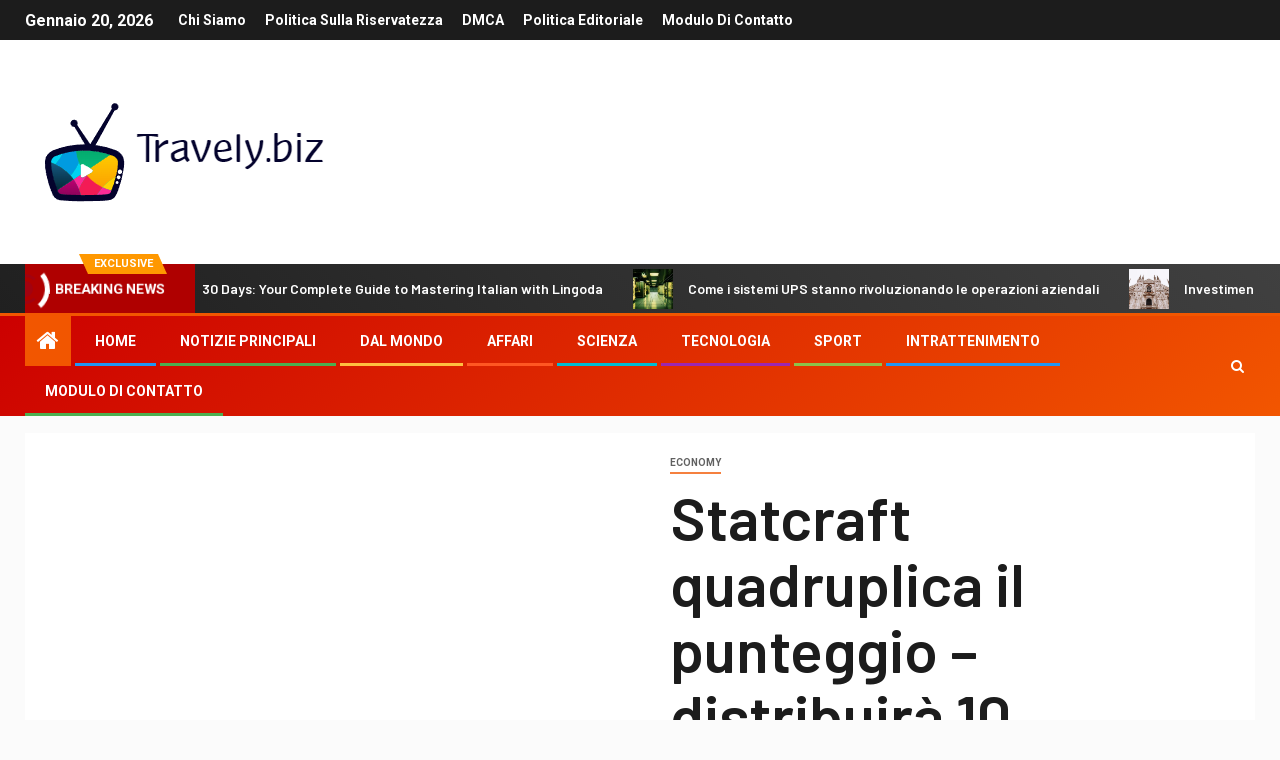

--- FILE ---
content_type: text/html; charset=UTF-8
request_url: https://www.travely.biz/statcraft-quadruplica-il-punteggio-distribuira-10-miliardi-di-profitti-nrk-norvegia-panoramica-delle-notizie-da-diverse-parti-del-paese/
body_size: 23716
content:
    <!doctype html>
<html lang="it-IT">
    <head>
        <meta charset="UTF-8">
        <meta name="viewport" content="width=device-width, initial-scale=1">
        <link rel="profile" href="https://gmpg.org/xfn/11">

        <meta name='robots' content='index, follow, max-image-preview:large, max-snippet:-1, max-video-preview:-1' />

	<!-- This site is optimized with the Yoast SEO plugin v26.5 - https://yoast.com/wordpress/plugins/seo/ -->
	<title>Statcraft quadruplica il punteggio - distribuirà 10 miliardi di profitti - NRK Norvegia - Panoramica delle notizie da diverse parti del paese</title><link rel="preload" as="style" href="https://fonts.googleapis.com/css?family=Roboto%3A100%2C300%2C400%2C500%2C700%7CBarlow%3Aital%2Cwght%400%2C400%3B0%2C500%3B0%2C600%3B0%2C700%3B0%2C800%3B0%2C900%3B1%2C300%3B1%2C400%3B1%2C500%3B1%2C600%3B1%2C700%3B1%2C800%7CBarlow%20Semi%20Condensed%3Aital%2Cwght%400%2C300%3B0%2C400%3B0%2C500%3B0%2C600%3B0%2C700%3B1%2C300%3B1%2C400%3B1%2C500%3B1%2C600%3B1%2C700&#038;subset=latin%2Clatin-ext&#038;display=swap" /><link rel="stylesheet" href="https://fonts.googleapis.com/css?family=Roboto%3A100%2C300%2C400%2C500%2C700%7CBarlow%3Aital%2Cwght%400%2C400%3B0%2C500%3B0%2C600%3B0%2C700%3B0%2C800%3B0%2C900%3B1%2C300%3B1%2C400%3B1%2C500%3B1%2C600%3B1%2C700%3B1%2C800%7CBarlow%20Semi%20Condensed%3Aital%2Cwght%400%2C300%3B0%2C400%3B0%2C500%3B0%2C600%3B0%2C700%3B1%2C300%3B1%2C400%3B1%2C500%3B1%2C600%3B1%2C700&#038;subset=latin%2Clatin-ext&#038;display=swap" media="print" onload="this.media='all'" /><noscript><link rel="stylesheet" href="https://fonts.googleapis.com/css?family=Roboto%3A100%2C300%2C400%2C500%2C700%7CBarlow%3Aital%2Cwght%400%2C400%3B0%2C500%3B0%2C600%3B0%2C700%3B0%2C800%3B0%2C900%3B1%2C300%3B1%2C400%3B1%2C500%3B1%2C600%3B1%2C700%3B1%2C800%7CBarlow%20Semi%20Condensed%3Aital%2Cwght%400%2C300%3B0%2C400%3B0%2C500%3B0%2C600%3B0%2C700%3B1%2C300%3B1%2C400%3B1%2C500%3B1%2C600%3B1%2C700&#038;subset=latin%2Clatin-ext&#038;display=swap" /></noscript>
	<meta name="description" content="Statkraft, il più grande produttore di energia della Norvegia, ha presentato giovedì i risultati per il quarto trimestre e il 2021. L&#039;aumento dei prezzi" />
	<link rel="canonical" href="https://www.travely.biz/statcraft-quadruplica-il-punteggio-distribuira-10-miliardi-di-profitti-nrk-norvegia-panoramica-delle-notizie-da-diverse-parti-del-paese/" />
	<meta property="og:locale" content="it_IT" />
	<meta property="og:type" content="article" />
	<meta property="og:title" content="Statcraft quadruplica il punteggio - distribuirà 10 miliardi di profitti - NRK Norvegia - Panoramica delle notizie da diverse parti del paese" />
	<meta property="og:description" content="Statkraft, il più grande produttore di energia della Norvegia, ha presentato giovedì i risultati per il quarto trimestre e il 2021. L&#039;aumento dei prezzi" />
	<meta property="og:url" content="https://www.travely.biz/statcraft-quadruplica-il-punteggio-distribuira-10-miliardi-di-profitti-nrk-norvegia-panoramica-delle-notizie-da-diverse-parti-del-paese/" />
	<meta property="og:site_name" content="Travely.biz" />
	<meta property="article:published_time" content="2022-02-17T19:15:01+00:00" />
	<meta property="og:image" content="https://gfx.nrk.no/twv-KpPHeJn2RkK5S_HJcQjKxRxgSvVVmy9qKAUFwEQA.jpg" />
	<meta name="author" content="Bertina Buccio" />
	<meta name="twitter:card" content="summary_large_image" />
	<meta name="twitter:image" content="https://gfx.nrk.no/twv-KpPHeJn2RkK5S_HJcQjKxRxgSvVVmy9qKAUFwEQA.jpg" />
	<meta name="twitter:label1" content="Scritto da" />
	<meta name="twitter:data1" content="Bertina Buccio" />
	<meta name="twitter:label2" content="Tempo di lettura stimato" />
	<meta name="twitter:data2" content="3 minuti" />
	<script type="application/ld+json" class="yoast-schema-graph">{"@context":"https://schema.org","@graph":[{"@type":"Article","@id":"https://www.travely.biz/statcraft-quadruplica-il-punteggio-distribuira-10-miliardi-di-profitti-nrk-norvegia-panoramica-delle-notizie-da-diverse-parti-del-paese/#article","isPartOf":{"@id":"https://www.travely.biz/statcraft-quadruplica-il-punteggio-distribuira-10-miliardi-di-profitti-nrk-norvegia-panoramica-delle-notizie-da-diverse-parti-del-paese/"},"author":{"name":"Bertina Buccio","@id":"https://www.travely.biz/#/schema/person/ed3e6f811464b2fef1b8858b9e24589b"},"headline":"Statcraft quadruplica il punteggio &#8211; distribuirà 10 miliardi di profitti &#8211; NRK Norvegia &#8211; Panoramica delle notizie da diverse parti del paese","datePublished":"2022-02-17T19:15:01+00:00","mainEntityOfPage":{"@id":"https://www.travely.biz/statcraft-quadruplica-il-punteggio-distribuira-10-miliardi-di-profitti-nrk-norvegia-panoramica-delle-notizie-da-diverse-parti-del-paese/"},"wordCount":639,"commentCount":0,"publisher":{"@id":"https://www.travely.biz/#organization"},"image":["https://gfx.nrk.no/twv-KpPHeJn2RkK5S_HJcQjKxRxgSvVVmy9qKAUFwEQA.jpg"],"thumbnailUrl":"https://gfx.nrk.no/twv-KpPHeJn2RkK5S_HJcQjKxRxgSvVVmy9qKAUFwEQA.jpg","articleSection":["Economy"],"inLanguage":"it-IT","potentialAction":[{"@type":"CommentAction","name":"Comment","target":["https://www.travely.biz/statcraft-quadruplica-il-punteggio-distribuira-10-miliardi-di-profitti-nrk-norvegia-panoramica-delle-notizie-da-diverse-parti-del-paese/#respond"]}]},{"@type":"WebPage","@id":"https://www.travely.biz/statcraft-quadruplica-il-punteggio-distribuira-10-miliardi-di-profitti-nrk-norvegia-panoramica-delle-notizie-da-diverse-parti-del-paese/","url":"https://www.travely.biz/statcraft-quadruplica-il-punteggio-distribuira-10-miliardi-di-profitti-nrk-norvegia-panoramica-delle-notizie-da-diverse-parti-del-paese/","name":"Statcraft quadruplica il punteggio - distribuirà 10 miliardi di profitti - NRK Norvegia - Panoramica delle notizie da diverse parti del paese","isPartOf":{"@id":"https://www.travely.biz/#website"},"primaryImageOfPage":"https://gfx.nrk.no/twv-KpPHeJn2RkK5S_HJcQjKxRxgSvVVmy9qKAUFwEQA.jpg","image":["https://gfx.nrk.no/twv-KpPHeJn2RkK5S_HJcQjKxRxgSvVVmy9qKAUFwEQA.jpg"],"thumbnailUrl":"https://gfx.nrk.no/twv-KpPHeJn2RkK5S_HJcQjKxRxgSvVVmy9qKAUFwEQA.jpg","datePublished":"2022-02-17T19:15:01+00:00","description":"Statkraft, il più grande produttore di energia della Norvegia, ha presentato giovedì i risultati per il quarto trimestre e il 2021. L'aumento dei prezzi","inLanguage":"it-IT","potentialAction":[{"@type":"ReadAction","target":["https://www.travely.biz/statcraft-quadruplica-il-punteggio-distribuira-10-miliardi-di-profitti-nrk-norvegia-panoramica-delle-notizie-da-diverse-parti-del-paese/"]}]},{"@type":"ImageObject","inLanguage":"it-IT","@id":"https://www.travely.biz/statcraft-quadruplica-il-punteggio-distribuira-10-miliardi-di-profitti-nrk-norvegia-panoramica-delle-notizie-da-diverse-parti-del-paese/#primaryimage","url":"https://gfx.nrk.no/twv-KpPHeJn2RkK5S_HJcQjKxRxgSvVVmy9qKAUFwEQA.jpg","contentUrl":"https://gfx.nrk.no/twv-KpPHeJn2RkK5S_HJcQjKxRxgSvVVmy9qKAUFwEQA.jpg"},{"@type":"WebSite","@id":"https://www.travely.biz/#website","url":"https://www.travely.biz/","name":"Travely.biz","description":"Le ultime notizie, commenti e funzionalità da The Futura","publisher":{"@id":"https://www.travely.biz/#organization"},"potentialAction":[{"@type":"SearchAction","target":{"@type":"EntryPoint","urlTemplate":"https://www.travely.biz/?s={search_term_string}"},"query-input":{"@type":"PropertyValueSpecification","valueRequired":true,"valueName":"search_term_string"}}],"inLanguage":"it-IT"},{"@type":"Organization","@id":"https://www.travely.biz/#organization","name":"Travely.biz","url":"https://www.travely.biz/","logo":{"@type":"ImageObject","inLanguage":"it-IT","@id":"https://www.travely.biz/#/schema/logo/image/","url":"https://www.travely.biz/wp-content/uploads/2021/02/Travely-Logo.png","contentUrl":"https://www.travely.biz/wp-content/uploads/2021/02/Travely-Logo.png","width":216,"height":200,"caption":"Travely.biz"},"image":{"@id":"https://www.travely.biz/#/schema/logo/image/"}},{"@type":"Person","@id":"https://www.travely.biz/#/schema/person/ed3e6f811464b2fef1b8858b9e24589b","name":"Bertina Buccio","image":{"@type":"ImageObject","inLanguage":"it-IT","@id":"https://www.travely.biz/#/schema/person/image/","url":"https://secure.gravatar.com/avatar/ac53a8c5d05f09b8f63c01ab5becf3b1631a021a48e5f04e8e1dda8d8439fb8b?s=96&d=mm&r=g","contentUrl":"https://secure.gravatar.com/avatar/ac53a8c5d05f09b8f63c01ab5becf3b1631a021a48e5f04e8e1dda8d8439fb8b?s=96&d=mm&r=g","caption":"Bertina Buccio"},"description":"\"Lettore. Appassionato di viaggi esasperatamente umile. Studioso di cibo estremo. Scrittore. Comunicatore. \""}]}</script>
	<!-- / Yoast SEO plugin. -->


<link rel='dns-prefetch' href='//stats.wp.com' />
<link rel='dns-prefetch' href='//fonts.googleapis.com' />
<link href='https://fonts.gstatic.com' crossorigin rel='preconnect' />
<link rel="alternate" type="application/rss+xml" title="Travely.biz &raquo; Feed" href="https://www.travely.biz/feed/" />
<link rel="alternate" type="application/rss+xml" title="Travely.biz &raquo; Feed dei commenti" href="https://www.travely.biz/comments/feed/" />
<link rel="alternate" type="application/rss+xml" title="Travely.biz &raquo; Statcraft quadruplica il punteggio &#8211; distribuirà 10 miliardi di profitti &#8211; NRK Norvegia &#8211; Panoramica delle notizie da diverse parti del paese Feed dei commenti" href="https://www.travely.biz/statcraft-quadruplica-il-punteggio-distribuira-10-miliardi-di-profitti-nrk-norvegia-panoramica-delle-notizie-da-diverse-parti-del-paese/feed/" />
<link rel="alternate" title="oEmbed (JSON)" type="application/json+oembed" href="https://www.travely.biz/wp-json/oembed/1.0/embed?url=https%3A%2F%2Fwww.travely.biz%2Fstatcraft-quadruplica-il-punteggio-distribuira-10-miliardi-di-profitti-nrk-norvegia-panoramica-delle-notizie-da-diverse-parti-del-paese%2F" />
<link rel="alternate" title="oEmbed (XML)" type="text/xml+oembed" href="https://www.travely.biz/wp-json/oembed/1.0/embed?url=https%3A%2F%2Fwww.travely.biz%2Fstatcraft-quadruplica-il-punteggio-distribuira-10-miliardi-di-profitti-nrk-norvegia-panoramica-delle-notizie-da-diverse-parti-del-paese%2F&#038;format=xml" />
<style id='wp-img-auto-sizes-contain-inline-css' type='text/css'>
img:is([sizes=auto i],[sizes^="auto," i]){contain-intrinsic-size:3000px 1500px}
/*# sourceURL=wp-img-auto-sizes-contain-inline-css */
</style>
<style id='wp-emoji-styles-inline-css' type='text/css'>

	img.wp-smiley, img.emoji {
		display: inline !important;
		border: none !important;
		box-shadow: none !important;
		height: 1em !important;
		width: 1em !important;
		margin: 0 0.07em !important;
		vertical-align: -0.1em !important;
		background: none !important;
		padding: 0 !important;
	}
/*# sourceURL=wp-emoji-styles-inline-css */
</style>
<style id='wp-block-library-inline-css' type='text/css'>
:root{--wp-block-synced-color:#7a00df;--wp-block-synced-color--rgb:122,0,223;--wp-bound-block-color:var(--wp-block-synced-color);--wp-editor-canvas-background:#ddd;--wp-admin-theme-color:#007cba;--wp-admin-theme-color--rgb:0,124,186;--wp-admin-theme-color-darker-10:#006ba1;--wp-admin-theme-color-darker-10--rgb:0,107,160.5;--wp-admin-theme-color-darker-20:#005a87;--wp-admin-theme-color-darker-20--rgb:0,90,135;--wp-admin-border-width-focus:2px}@media (min-resolution:192dpi){:root{--wp-admin-border-width-focus:1.5px}}.wp-element-button{cursor:pointer}:root .has-very-light-gray-background-color{background-color:#eee}:root .has-very-dark-gray-background-color{background-color:#313131}:root .has-very-light-gray-color{color:#eee}:root .has-very-dark-gray-color{color:#313131}:root .has-vivid-green-cyan-to-vivid-cyan-blue-gradient-background{background:linear-gradient(135deg,#00d084,#0693e3)}:root .has-purple-crush-gradient-background{background:linear-gradient(135deg,#34e2e4,#4721fb 50%,#ab1dfe)}:root .has-hazy-dawn-gradient-background{background:linear-gradient(135deg,#faaca8,#dad0ec)}:root .has-subdued-olive-gradient-background{background:linear-gradient(135deg,#fafae1,#67a671)}:root .has-atomic-cream-gradient-background{background:linear-gradient(135deg,#fdd79a,#004a59)}:root .has-nightshade-gradient-background{background:linear-gradient(135deg,#330968,#31cdcf)}:root .has-midnight-gradient-background{background:linear-gradient(135deg,#020381,#2874fc)}:root{--wp--preset--font-size--normal:16px;--wp--preset--font-size--huge:42px}.has-regular-font-size{font-size:1em}.has-larger-font-size{font-size:2.625em}.has-normal-font-size{font-size:var(--wp--preset--font-size--normal)}.has-huge-font-size{font-size:var(--wp--preset--font-size--huge)}.has-text-align-center{text-align:center}.has-text-align-left{text-align:left}.has-text-align-right{text-align:right}.has-fit-text{white-space:nowrap!important}#end-resizable-editor-section{display:none}.aligncenter{clear:both}.items-justified-left{justify-content:flex-start}.items-justified-center{justify-content:center}.items-justified-right{justify-content:flex-end}.items-justified-space-between{justify-content:space-between}.screen-reader-text{border:0;clip-path:inset(50%);height:1px;margin:-1px;overflow:hidden;padding:0;position:absolute;width:1px;word-wrap:normal!important}.screen-reader-text:focus{background-color:#ddd;clip-path:none;color:#444;display:block;font-size:1em;height:auto;left:5px;line-height:normal;padding:15px 23px 14px;text-decoration:none;top:5px;width:auto;z-index:100000}html :where(.has-border-color){border-style:solid}html :where([style*=border-top-color]){border-top-style:solid}html :where([style*=border-right-color]){border-right-style:solid}html :where([style*=border-bottom-color]){border-bottom-style:solid}html :where([style*=border-left-color]){border-left-style:solid}html :where([style*=border-width]){border-style:solid}html :where([style*=border-top-width]){border-top-style:solid}html :where([style*=border-right-width]){border-right-style:solid}html :where([style*=border-bottom-width]){border-bottom-style:solid}html :where([style*=border-left-width]){border-left-style:solid}html :where(img[class*=wp-image-]){height:auto;max-width:100%}:where(figure){margin:0 0 1em}html :where(.is-position-sticky){--wp-admin--admin-bar--position-offset:var(--wp-admin--admin-bar--height,0px)}@media screen and (max-width:600px){html :where(.is-position-sticky){--wp-admin--admin-bar--position-offset:0px}}

/*# sourceURL=wp-block-library-inline-css */
</style><style id='global-styles-inline-css' type='text/css'>
:root{--wp--preset--aspect-ratio--square: 1;--wp--preset--aspect-ratio--4-3: 4/3;--wp--preset--aspect-ratio--3-4: 3/4;--wp--preset--aspect-ratio--3-2: 3/2;--wp--preset--aspect-ratio--2-3: 2/3;--wp--preset--aspect-ratio--16-9: 16/9;--wp--preset--aspect-ratio--9-16: 9/16;--wp--preset--color--black: #000000;--wp--preset--color--cyan-bluish-gray: #abb8c3;--wp--preset--color--white: #ffffff;--wp--preset--color--pale-pink: #f78da7;--wp--preset--color--vivid-red: #cf2e2e;--wp--preset--color--luminous-vivid-orange: #ff6900;--wp--preset--color--luminous-vivid-amber: #fcb900;--wp--preset--color--light-green-cyan: #7bdcb5;--wp--preset--color--vivid-green-cyan: #00d084;--wp--preset--color--pale-cyan-blue: #8ed1fc;--wp--preset--color--vivid-cyan-blue: #0693e3;--wp--preset--color--vivid-purple: #9b51e0;--wp--preset--gradient--vivid-cyan-blue-to-vivid-purple: linear-gradient(135deg,rgb(6,147,227) 0%,rgb(155,81,224) 100%);--wp--preset--gradient--light-green-cyan-to-vivid-green-cyan: linear-gradient(135deg,rgb(122,220,180) 0%,rgb(0,208,130) 100%);--wp--preset--gradient--luminous-vivid-amber-to-luminous-vivid-orange: linear-gradient(135deg,rgb(252,185,0) 0%,rgb(255,105,0) 100%);--wp--preset--gradient--luminous-vivid-orange-to-vivid-red: linear-gradient(135deg,rgb(255,105,0) 0%,rgb(207,46,46) 100%);--wp--preset--gradient--very-light-gray-to-cyan-bluish-gray: linear-gradient(135deg,rgb(238,238,238) 0%,rgb(169,184,195) 100%);--wp--preset--gradient--cool-to-warm-spectrum: linear-gradient(135deg,rgb(74,234,220) 0%,rgb(151,120,209) 20%,rgb(207,42,186) 40%,rgb(238,44,130) 60%,rgb(251,105,98) 80%,rgb(254,248,76) 100%);--wp--preset--gradient--blush-light-purple: linear-gradient(135deg,rgb(255,206,236) 0%,rgb(152,150,240) 100%);--wp--preset--gradient--blush-bordeaux: linear-gradient(135deg,rgb(254,205,165) 0%,rgb(254,45,45) 50%,rgb(107,0,62) 100%);--wp--preset--gradient--luminous-dusk: linear-gradient(135deg,rgb(255,203,112) 0%,rgb(199,81,192) 50%,rgb(65,88,208) 100%);--wp--preset--gradient--pale-ocean: linear-gradient(135deg,rgb(255,245,203) 0%,rgb(182,227,212) 50%,rgb(51,167,181) 100%);--wp--preset--gradient--electric-grass: linear-gradient(135deg,rgb(202,248,128) 0%,rgb(113,206,126) 100%);--wp--preset--gradient--midnight: linear-gradient(135deg,rgb(2,3,129) 0%,rgb(40,116,252) 100%);--wp--preset--font-size--small: 13px;--wp--preset--font-size--medium: 20px;--wp--preset--font-size--large: 36px;--wp--preset--font-size--x-large: 42px;--wp--preset--spacing--20: 0.44rem;--wp--preset--spacing--30: 0.67rem;--wp--preset--spacing--40: 1rem;--wp--preset--spacing--50: 1.5rem;--wp--preset--spacing--60: 2.25rem;--wp--preset--spacing--70: 3.38rem;--wp--preset--spacing--80: 5.06rem;--wp--preset--shadow--natural: 6px 6px 9px rgba(0, 0, 0, 0.2);--wp--preset--shadow--deep: 12px 12px 50px rgba(0, 0, 0, 0.4);--wp--preset--shadow--sharp: 6px 6px 0px rgba(0, 0, 0, 0.2);--wp--preset--shadow--outlined: 6px 6px 0px -3px rgb(255, 255, 255), 6px 6px rgb(0, 0, 0);--wp--preset--shadow--crisp: 6px 6px 0px rgb(0, 0, 0);}:where(.is-layout-flex){gap: 0.5em;}:where(.is-layout-grid){gap: 0.5em;}body .is-layout-flex{display: flex;}.is-layout-flex{flex-wrap: wrap;align-items: center;}.is-layout-flex > :is(*, div){margin: 0;}body .is-layout-grid{display: grid;}.is-layout-grid > :is(*, div){margin: 0;}:where(.wp-block-columns.is-layout-flex){gap: 2em;}:where(.wp-block-columns.is-layout-grid){gap: 2em;}:where(.wp-block-post-template.is-layout-flex){gap: 1.25em;}:where(.wp-block-post-template.is-layout-grid){gap: 1.25em;}.has-black-color{color: var(--wp--preset--color--black) !important;}.has-cyan-bluish-gray-color{color: var(--wp--preset--color--cyan-bluish-gray) !important;}.has-white-color{color: var(--wp--preset--color--white) !important;}.has-pale-pink-color{color: var(--wp--preset--color--pale-pink) !important;}.has-vivid-red-color{color: var(--wp--preset--color--vivid-red) !important;}.has-luminous-vivid-orange-color{color: var(--wp--preset--color--luminous-vivid-orange) !important;}.has-luminous-vivid-amber-color{color: var(--wp--preset--color--luminous-vivid-amber) !important;}.has-light-green-cyan-color{color: var(--wp--preset--color--light-green-cyan) !important;}.has-vivid-green-cyan-color{color: var(--wp--preset--color--vivid-green-cyan) !important;}.has-pale-cyan-blue-color{color: var(--wp--preset--color--pale-cyan-blue) !important;}.has-vivid-cyan-blue-color{color: var(--wp--preset--color--vivid-cyan-blue) !important;}.has-vivid-purple-color{color: var(--wp--preset--color--vivid-purple) !important;}.has-black-background-color{background-color: var(--wp--preset--color--black) !important;}.has-cyan-bluish-gray-background-color{background-color: var(--wp--preset--color--cyan-bluish-gray) !important;}.has-white-background-color{background-color: var(--wp--preset--color--white) !important;}.has-pale-pink-background-color{background-color: var(--wp--preset--color--pale-pink) !important;}.has-vivid-red-background-color{background-color: var(--wp--preset--color--vivid-red) !important;}.has-luminous-vivid-orange-background-color{background-color: var(--wp--preset--color--luminous-vivid-orange) !important;}.has-luminous-vivid-amber-background-color{background-color: var(--wp--preset--color--luminous-vivid-amber) !important;}.has-light-green-cyan-background-color{background-color: var(--wp--preset--color--light-green-cyan) !important;}.has-vivid-green-cyan-background-color{background-color: var(--wp--preset--color--vivid-green-cyan) !important;}.has-pale-cyan-blue-background-color{background-color: var(--wp--preset--color--pale-cyan-blue) !important;}.has-vivid-cyan-blue-background-color{background-color: var(--wp--preset--color--vivid-cyan-blue) !important;}.has-vivid-purple-background-color{background-color: var(--wp--preset--color--vivid-purple) !important;}.has-black-border-color{border-color: var(--wp--preset--color--black) !important;}.has-cyan-bluish-gray-border-color{border-color: var(--wp--preset--color--cyan-bluish-gray) !important;}.has-white-border-color{border-color: var(--wp--preset--color--white) !important;}.has-pale-pink-border-color{border-color: var(--wp--preset--color--pale-pink) !important;}.has-vivid-red-border-color{border-color: var(--wp--preset--color--vivid-red) !important;}.has-luminous-vivid-orange-border-color{border-color: var(--wp--preset--color--luminous-vivid-orange) !important;}.has-luminous-vivid-amber-border-color{border-color: var(--wp--preset--color--luminous-vivid-amber) !important;}.has-light-green-cyan-border-color{border-color: var(--wp--preset--color--light-green-cyan) !important;}.has-vivid-green-cyan-border-color{border-color: var(--wp--preset--color--vivid-green-cyan) !important;}.has-pale-cyan-blue-border-color{border-color: var(--wp--preset--color--pale-cyan-blue) !important;}.has-vivid-cyan-blue-border-color{border-color: var(--wp--preset--color--vivid-cyan-blue) !important;}.has-vivid-purple-border-color{border-color: var(--wp--preset--color--vivid-purple) !important;}.has-vivid-cyan-blue-to-vivid-purple-gradient-background{background: var(--wp--preset--gradient--vivid-cyan-blue-to-vivid-purple) !important;}.has-light-green-cyan-to-vivid-green-cyan-gradient-background{background: var(--wp--preset--gradient--light-green-cyan-to-vivid-green-cyan) !important;}.has-luminous-vivid-amber-to-luminous-vivid-orange-gradient-background{background: var(--wp--preset--gradient--luminous-vivid-amber-to-luminous-vivid-orange) !important;}.has-luminous-vivid-orange-to-vivid-red-gradient-background{background: var(--wp--preset--gradient--luminous-vivid-orange-to-vivid-red) !important;}.has-very-light-gray-to-cyan-bluish-gray-gradient-background{background: var(--wp--preset--gradient--very-light-gray-to-cyan-bluish-gray) !important;}.has-cool-to-warm-spectrum-gradient-background{background: var(--wp--preset--gradient--cool-to-warm-spectrum) !important;}.has-blush-light-purple-gradient-background{background: var(--wp--preset--gradient--blush-light-purple) !important;}.has-blush-bordeaux-gradient-background{background: var(--wp--preset--gradient--blush-bordeaux) !important;}.has-luminous-dusk-gradient-background{background: var(--wp--preset--gradient--luminous-dusk) !important;}.has-pale-ocean-gradient-background{background: var(--wp--preset--gradient--pale-ocean) !important;}.has-electric-grass-gradient-background{background: var(--wp--preset--gradient--electric-grass) !important;}.has-midnight-gradient-background{background: var(--wp--preset--gradient--midnight) !important;}.has-small-font-size{font-size: var(--wp--preset--font-size--small) !important;}.has-medium-font-size{font-size: var(--wp--preset--font-size--medium) !important;}.has-large-font-size{font-size: var(--wp--preset--font-size--large) !important;}.has-x-large-font-size{font-size: var(--wp--preset--font-size--x-large) !important;}
/*# sourceURL=global-styles-inline-css */
</style>

<style id='classic-theme-styles-inline-css' type='text/css'>
/*! This file is auto-generated */
.wp-block-button__link{color:#fff;background-color:#32373c;border-radius:9999px;box-shadow:none;text-decoration:none;padding:calc(.667em + 2px) calc(1.333em + 2px);font-size:1.125em}.wp-block-file__button{background:#32373c;color:#fff;text-decoration:none}
/*# sourceURL=/wp-includes/css/classic-themes.min.css */
</style>
<link rel='stylesheet' id='dashicons-css' href='https://www.travely.biz/wp-includes/css/dashicons.min.css?ver=6.9' type='text/css' media='all' />
<link rel='stylesheet' id='admin-bar-css' href='https://www.travely.biz/wp-includes/css/admin-bar.min.css?ver=6.9' type='text/css' media='all' />
<style id='admin-bar-inline-css' type='text/css'>

    /* Hide CanvasJS credits for P404 charts specifically */
    #p404RedirectChart .canvasjs-chart-credit {
        display: none !important;
    }
    
    #p404RedirectChart canvas {
        border-radius: 6px;
    }

    .p404-redirect-adminbar-weekly-title {
        font-weight: bold;
        font-size: 14px;
        color: #fff;
        margin-bottom: 6px;
    }

    #wpadminbar #wp-admin-bar-p404_free_top_button .ab-icon:before {
        content: "\f103";
        color: #dc3545;
        top: 3px;
    }
    
    #wp-admin-bar-p404_free_top_button .ab-item {
        min-width: 80px !important;
        padding: 0px !important;
    }
    
    /* Ensure proper positioning and z-index for P404 dropdown */
    .p404-redirect-adminbar-dropdown-wrap { 
        min-width: 0; 
        padding: 0;
        position: static !important;
    }
    
    #wpadminbar #wp-admin-bar-p404_free_top_button_dropdown {
        position: static !important;
    }
    
    #wpadminbar #wp-admin-bar-p404_free_top_button_dropdown .ab-item {
        padding: 0 !important;
        margin: 0 !important;
    }
    
    .p404-redirect-dropdown-container {
        min-width: 340px;
        padding: 18px 18px 12px 18px;
        background: #23282d !important;
        color: #fff;
        border-radius: 12px;
        box-shadow: 0 8px 32px rgba(0,0,0,0.25);
        margin-top: 10px;
        position: relative !important;
        z-index: 999999 !important;
        display: block !important;
        border: 1px solid #444;
    }
    
    /* Ensure P404 dropdown appears on hover */
    #wpadminbar #wp-admin-bar-p404_free_top_button .p404-redirect-dropdown-container { 
        display: none !important;
    }
    
    #wpadminbar #wp-admin-bar-p404_free_top_button:hover .p404-redirect-dropdown-container { 
        display: block !important;
    }
    
    #wpadminbar #wp-admin-bar-p404_free_top_button:hover #wp-admin-bar-p404_free_top_button_dropdown .p404-redirect-dropdown-container {
        display: block !important;
    }
    
    .p404-redirect-card {
        background: #2c3338;
        border-radius: 8px;
        padding: 18px 18px 12px 18px;
        box-shadow: 0 2px 8px rgba(0,0,0,0.07);
        display: flex;
        flex-direction: column;
        align-items: flex-start;
        border: 1px solid #444;
    }
    
    .p404-redirect-btn {
        display: inline-block;
        background: #dc3545;
        color: #fff !important;
        font-weight: bold;
        padding: 5px 22px;
        border-radius: 8px;
        text-decoration: none;
        font-size: 17px;
        transition: background 0.2s, box-shadow 0.2s;
        margin-top: 8px;
        box-shadow: 0 2px 8px rgba(220,53,69,0.15);
        text-align: center;
        line-height: 1.6;
    }
    
    .p404-redirect-btn:hover {
        background: #c82333;
        color: #fff !important;
        box-shadow: 0 4px 16px rgba(220,53,69,0.25);
    }
    
    /* Prevent conflicts with other admin bar dropdowns */
    #wpadminbar .ab-top-menu > li:hover > .ab-item,
    #wpadminbar .ab-top-menu > li.hover > .ab-item {
        z-index: auto;
    }
    
    #wpadminbar #wp-admin-bar-p404_free_top_button:hover > .ab-item {
        z-index: 999998 !important;
    }
    
/*# sourceURL=admin-bar-inline-css */
</style>
<link rel='stylesheet' id='font-awesome-css' href='https://www.travely.biz/wp-content/themes/newsever-pro/assets/font-awesome/css/font-awesome.min.css?ver=6.9' type='text/css' media='all' />
<link rel='stylesheet' id='bootstrap-css' href='https://www.travely.biz/wp-content/themes/newsever-pro/assets/bootstrap/css/bootstrap.min.css?ver=6.9' type='text/css' media='all' />
<link rel='stylesheet' id='slick-css-css' href='https://www.travely.biz/wp-content/themes/newsever-pro/assets/slick/css/slick.min.css?ver=6.9' type='text/css' media='all' />
<link rel='stylesheet' id='sidr-css' href='https://www.travely.biz/wp-content/themes/newsever-pro/assets/sidr/css/jquery.sidr.dark.css?ver=6.9' type='text/css' media='all' />
<link rel='stylesheet' id='magnific-popup-css' href='https://www.travely.biz/wp-content/themes/newsever-pro/assets/magnific-popup/magnific-popup.css?ver=6.9' type='text/css' media='all' />

<link rel='stylesheet' id='newsever-style-css' href='https://www.travely.biz/wp-content/themes/newsever-pro/style.css?ver=6.9' type='text/css' media='all' />
<style id='newsever-style-inline-css' type='text/css'>


                body a,
        body a:visited{
        color: #404040        }
    
                body.aft-default-mode .site-footer .aft-widget-background-dim .header-after1 span,
        body.aft-default-mode .site-footer .aft-widget-background-dim .widget-title span,
        body.aft-default-mode .site-footer .aft-widget-background-dim .color-pad .read-title h4 a,
        body.aft-default-mode .site-footer .aft-widget-background-dim .color-pad .entry-meta span a,
        body.aft-default-mode .site-footer .aft-widget-background-dim .color-pad .entry-meta span,
        body.aft-default-mode .site-footer .aft-widget-background-dim .color-pad,
        body.aft-default-mode blockquote:before,
        body.aft-default-mode .newsever-pagination .nav-links .page-numbers,
        body.aft-default-mode.single-post .entry-content-wrap.read-single .post-meta-detail .min-read,
        body.aft-default-mode .main-navigation ul.children li a,
        body.aft-default-mode .main-navigation ul .sub-menu li a,
        body.aft-default-mode .read-details .entry-meta span a,
        body.aft-default-mode .read-details .entry-meta span,
        body.aft-default-mode h4.af-author-display-name,
        body.aft-default-mode #wp-calendar caption,
        body.aft-default-mode.single-post .post-meta-share-wrapper .post-meta-detail .min-read,
        body.aft-default-mode ul.trail-items li a,
        body.aft-default-mode {
        color: #4a4a4a;
        }


    
                body.aft-dark-mode input[type="submit"],
        body .aft-home-icon a,
        body .entry-header-details .af-post-format i:after,
        body.aft-default-mode .newsever-pagination .nav-links .page-numbers.current,
        body #scroll-up,
        body  input[type="reset"],
        body  input[type="submit"],
        body  input[type="button"],
        body .inner-suscribe input[type=submit],
        body  .widget-title .header-after::before,
        body.aft-default-mode .inner-suscribe input[type=submit],
        body  .af-trending-news-part .trending-post-items,
        body  .trending-posts-vertical .trending-post-items,
        body .newsever_tabbed_posts_widget .nav-tabs > li.active > a:hover,
        body .newsever_tabbed_posts_widget .nav-tabs > li.active > a,
        body  .aft-main-banner-section .aft-trending-latest-popular .nav-tabs>li.active,
        body .header-style1 .header-right-part > div.custom-menu-link > a,
        body .aft-popular-taxonomies-lists ul li a span.tag-count,
        body .aft-widget-background-secondary-background.widget:not(.solid-border):not(.dashed-border) .widget-block,
        body .aft-home-icon {
        background-color: #f25600;
        }

        body.aft-default-mode .author-links a,
        body.aft-default-mode .entry-content > ul a,
        body.aft-default-mode .entry-content > ol a,
        body.aft-default-mode .entry-content > p a,
        body.aft-default-mode .entry-content > [class*="wp-block-"] a:not(.has-text-color),
        body.aft-default-mode  .sticky .read-title h4 a:before {
        color: #f25600;
        }

        body .spinnerhalf::after{
        border-top-color:  #f25600;
        border-left-color: #f25600;
        }

        body .post-excerpt {
        border-left-color: #f25600;
        }

        body .widget-title .header-after::before,
        body .newsever_tabbed_posts_widget .nav-tabs > li.active > a:hover,
        body .newsever_tabbed_posts_widget .nav-tabs > li.active > a,
        body.aft-dark-mode .read-img .min-read-post-comment:after,
        body.aft-default-mode .read-img .min-read-post-comment:after{
        border-top-color: #f25600;
        }

        body .af-fancy-spinner .af-ring:nth-child(1){
        border-right-color: #f25600;
        }


        body .aft-widget-background-secondary-background.widget.dashed-border .widget-block,
        body .aft-widget-background-secondary-background.widget.solid-border .widget-block,
        .af-banner-slider-thumbnail.vertical .slick-current .read-single,
        body.aft-default-mode .newsever-pagination .nav-links .page-numbers,
        body .af-sp-wave:after,
        body .bottom-bar{
        border-color: #f25600;
        }
        body.rtl .af-banner-slider-thumbnail.vertical .slick-current .read-single {
        border-color: #f25600 !important;
        }


    
                body .banner-carousel-slider .read-single .read-details .entry-meta span a,
        body .banner-carousel-slider .read-single .read-details .entry-meta span,
        body .banner-carousel-slider .read-single .read-details .read-title h4 a,
        body .banner-carousel-slider .read-single .read-details,
        body.single-post:not(.aft-single-full-header) .entry-header span.min-read-post-format .af-post-format i,
        body.aft-default-mode .newsever-pagination .nav-links .page-numbers.current,
        body.aft-light-mode .aft-widget-background-secondary-background.newsever_tabbed_posts_widget:not(.solid-border):not(.dashed-border) .nav-tabs > li.active > a:hover,
        body.aft-light-mode .aft-widget-background-secondary-background.newsever_tabbed_posts_widget:not(.solid-border):not(.dashed-border) .nav-tabs > li > a,
        body.aft-default-mode .aft-widget-background-secondary-background.widget:not(.solid-border):not(.dashed-border) h4.af-author-display-name,
        body.aft-light-mode .aft-widget-background-secondary-background.widget:not(.solid-border):not(.dashed-border) h4.af-author-display-name,
        body .aft-widget-background-secondary-background:not(.solid-border):not(.dashed-border) .trending-posts-vertical .trending-no,
        body .aft-widget-background-secondary-background.widget:not(.solid-border):not(.dashed-border),
        body .aft-widget-background-secondary-background.widget:not(.solid-border):not(.dashed-border) .entry-meta span,
        body .aft-widget-background-secondary-background.widget:not(.solid-border):not(.dashed-border) .entry-meta span a,
        body .aft-widget-background-secondary-background:not(.solid-border):not(.dashed-border) .read-title h4 a,
        body .aft-widget-background-secondary-background.widget:not(.solid-border):not(.dashed-border) .widget-block,
        body .aft-popular-taxonomies-lists ul li a span.tag-count,
        body .header-style1 .header-right-part > div.custom-menu-link > a,
        body .trending-posts-vertical .trending-post-items,
        body .af-trending-news-part .trending-post-items,
        body .trending-posts-vertical .trending-no,
        body .widget-title .header-after::before,
        body .newsever_tabbed_posts_widget .nav-tabs > li.active > a:hover,
        body .newsever_tabbed_posts_widget .nav-tabs > li.active > a,
        body.aft-default-mode .newsever-pagination .nav-links .page-numbers.current,
        body #scroll-up,
        body input[type="reset"],
        body input[type="submit"],
        body input[type="button"],
        body .inner-suscribe input[type=submit],
        body.aft-default-mode .aft-main-banner-section .aft-trending-latest-popular .nav-tabs>li.active,
        body .aft-home-icon a,
        body .aft-home-icon a:visited
        {
        color: #ffffff;
        }

        body.aft-light-mode .aft-widget-background-secondary-background.widget:not(.solid-border):not(.dashed-border) .widget-block a.newsever-categories,
        body.aft-dark-mode .aft-widget-background-secondary-background.widget:not(.solid-border):not(.dashed-border) .widget-block a.newsever-categories,
        body.aft-default-mode .aft-widget-background-secondary-background.widget:not(.solid-border):not(.dashed-border) .widget-block a.newsever-categories {
        border-color: #ffffff;
        }

        body.aft-light-mode .site-footer .aft-widget-background-secondary-background:not(.solid-border):not(.dashed-border) .read-details:not(.af-category-inside-img) a.newsever-categories ,
        body.aft-dark-mode .site-footer .aft-widget-background-secondary-background:not(.solid-border):not(.dashed-border) .read-details:not(.af-category-inside-img) a.newsever-categories ,
        body.aft-default-mode .site-footer .aft-widget-background-secondary-background:not(.solid-border):not(.dashed-border) .read-details:not(.af-category-inside-img) a.newsever-categories ,
        body.aft-light-mode .aft-widget-background-secondary-background:not(.solid-border):not(.dashed-border) .read-details:not(.af-category-inside-img) a.newsever-categories ,
        body.aft-dark-mode .aft-widget-background-secondary-background:not(.solid-border):not(.dashed-border) .read-details:not(.af-category-inside-img) a.newsever-categories ,
        body.aft-default-mode .aft-widget-background-secondary-background:not(.solid-border):not(.dashed-border) .read-details:not(.af-category-inside-img) a.newsever-categories {
        color: #ffffff ;
        }

    
        
        body.aft-default-mode .color-pad .read-title h4 a,
        <!-- body.aft-light-mode .color-pad .read-title h4 a, -->
        body.aft-default-mode #sidr .widget > ul > li a,
        body.aft-default-mode .sidebar-area .widget > ul > li a
        {
        color: #1c1c1c;
        }
    

                body.aft-default-mode .af-container-block-wrapper{
        background-color: #ffffff;
        }
    
        
        body.aft-default-mode .banner-exclusive-posts-wrapper,
        body.aft-default-mode .aft-main-banner-section,
        body.aft-default-mode #tertiary

        {

        background: #202020;
        background-image: -moz-linear-gradient(45deg, #202020, #404040);
        background-image: -o-linear-gradient(45deg, #202020, #404040);
        background-image: -webkit-linear-gradient(45deg, #202020, #404040);
        background-image: linear-gradient(45deg, #202020, #404040);

        }
    
        

        body.aft-default-mode .main-banner-widget-wrapper .read-details .entry-meta span a,
        body.aft-default-mode .main-banner-widget-wrapper .read-details .entry-meta span,

        body.aft-default-mode .main-banner-widget-wrapper .entry-meta a,
        body.aft-default-mode .main-banner-widget-wrapper .entry-meta a:visited,
        body.aft-default-mode .main-banner-widget-wrapper .read-title h4 a,
        body.aft-default-mode .main-banner-widget-wrapper .color-pad .read-title h4 a,
        body.aft-default-mode .main-banner-widget-wrapper .read-details .entry-meta span,


        body.aft-default-mode .exclusive-posts .marquee a,
        body.aft-default-mode .af-trending-news-part .entry-meta span,
        body.aft-default-mode .af-trending-news-part .entry-meta span a,
        body.aft-default-mode .af-trending-news-part .read-title h4 a,
        body.aft-default-mode .banner-carousel-slider .read-single .read-details .read-title h4 a,
        body.aft-default-mode .banner-carousel-slider .read-single .read-details,
        body.aft-default-mode .banner-carousel-slider .read-single .read-details .read-categories:not(.af-category-inside-img) .entry-meta span a,
        body.aft-default-mode .banner-carousel-slider .read-single .read-details .read-categories:not(.af-category-inside-img) .entry-meta span,
        body.aft-default-mode .aft-main-banner-wrapper .read-single.color-pad .cat-links li a,
        body.aft-default-mode .main-banner-widget-wrapper .cat-links li a,
        body.aft-default-mode #tertiary .read-categories:not(.af-category-inside-img) .cat-links li a,

        body.aft-default-mode .banner-carousel-slider.title-under-image .read-single .read-title h4 a,
        body.aft-default-mode .aft-main-banner-section .widget-title,
        body.aft-default-mode .aft-main-banner-section  .header-after1,

        body.aft-default-mode #tertiary .aft-widget-background-secondary-background.solid-border.newsever_tabbed_posts_widget .nav-tabs > li.active > a:hover,
        body.aft-default-mode #tertiary .aft-widget-background-secondary-background.solid-border.newsever_tabbed_posts_widget .nav-tabs > li > a,
        body.aft-default-mode #tertiary .aft-widget-background-secondary-background.solid-border .trending-posts-vertical .trending-no,
        body.aft-default-mode #tertiary .widget-area.color-pad .aft-widget-background-secondary-background.solid-border.widget,
        body.aft-default-mode #tertiary .widget-area.color-pad .aft-widget-background-secondary-background.solid-border.widget .entry-meta span,
        body.aft-default-mode #tertiary .widget-area.color-pad .aft-widget-background-secondary-background.solid-border.widget .entry-meta span a,
        body.aft-default-mode #tertiary .aft-widget-background-secondary-background.solid-border .read-title h4 a,
        body.aft-default-mode #tertiary .aft-widget-background-secondary-background.solid-border h4.af-author-display-name,


        body.aft-default-mode #tertiary .aft-widget-background-secondary-background.dashed-border.newsever_tabbed_posts_widget .nav-tabs > li.active > a:hover,
        body.aft-default-mode #tertiary .aft-widget-background-secondary-background.dashed-border.newsever_tabbed_posts_widget .nav-tabs > li > a,
        body.aft-default-mode #tertiary .aft-widget-background-secondary-background.dashed-border .trending-posts-vertical .trending-no,
        body.aft-default-mode #tertiary .widget-area.color-pad .aft-widget-background-secondary-background.dashed-border.widget,
        body.aft-default-mode #tertiary .widget-area.color-pad .aft-widget-background-secondary-background.dashed-border.widget .entry-meta span,
        body.aft-default-mode #tertiary .widget-area.color-pad .aft-widget-background-secondary-background.dashed-border.widget .entry-meta span a,
        body.aft-default-mode #tertiary .aft-widget-background-secondary-background.dashed-border .read-title h4 a,
        body.aft-default-mode #tertiary .aft-widget-background-secondary-background.dashed-border h4.af-author-display-name,

        body.aft-default-mode #tertiary .aft-widget-background-dark.solid-border.newsever_tabbed_posts_widget .nav-tabs > li.active > a:hover,
        body.aft-default-mode #tertiary .aft-widget-background-dark.solid-border.newsever_tabbed_posts_widget .nav-tabs > li > a,
        body.aft-default-mode #tertiary .aft-widget-background-dark.solid-border .trending-posts-vertical .trending-no,
        body.aft-default-mode #tertiary .widget-area.color-pad .aft-widget-background-dark.solid-border.widget,
        body.aft-default-mode #tertiary .widget-area.color-pad .aft-widget-background-dark.solid-border.widget .entry-meta span,
        body.aft-default-mode #tertiary .widget-area.color-pad .aft-widget-background-dark.solid-border.widget .entry-meta span a,
        body.aft-default-mode #tertiary .aft-widget-background-dark.solid-border .read-title h4 a,
        body.aft-default-mode #tertiary .aft-widget-background-dark.solid-border h4.af-author-display-name,

        body.aft-default-mode .banner-carousel-slider .read-single .read-details .entry-meta span a,
        body.aft-default-mode .banner-carousel-slider .read-single .read-details .entry-meta span,
        body.aft-default-mode .banner-carousel-slider .read-single .read-details .read-title h4 a,
        body.aft-default-mode .banner-carousel-slider .read-single .read-details,


        body.aft-default-mode #tertiary .aft-widget-background-dark.dashed-border.newsever_tabbed_posts_widget .nav-tabs > li.active > a:hover,
        body.aft-default-mode #tertiary .aft-widget-background-dark.dashed-border.newsever_tabbed_posts_widget .nav-tabs > li > a,
        body.aft-default-mode #tertiary .aft-widget-background-dark.dashed-border .trending-posts-vertical .trending-no,
        body.aft-default-mode #tertiary .widget-area.color-pad .aft-widget-background-dark.dashed-border.widget,
        body.aft-default-mode #tertiary .widget-area.color-pad .aft-widget-background-dark.dashed-border.widget .entry-meta span,
        body.aft-default-mode #tertiary .widget-area.color-pad .aft-widget-background-dark.dashed-border.widget .entry-meta span a,
        body.aft-default-mode #tertiary .aft-widget-background-dark.dashed-border .read-title h4 a,
        body.aft-default-mode #tertiary .aft-widget-background-dark.dashed-border h4.af-author-display-name,


        body.aft-default-mode #tertiary .aft-widget-background-dim.newsever_tabbed_posts_widget .nav-tabs > li.active > a:hover,
        body.aft-default-mode #tertiary .aft-widget-background-dim.newsever_tabbed_posts_widget .nav-tabs > li > a,
        body.aft-default-mode #tertiary .aft-widget-background-dim .trending-posts-vertical .trending-no,
        body.aft-default-mode #tertiary .widget-area.color-pad .aft-widget-background-dim.widget,
        body.aft-default-mode #tertiary .widget-area.color-pad .aft-widget-background-dim.widget .entry-meta span,
        body.aft-default-mode #tertiary .widget-area.color-pad .aft-widget-background-dim.widget .entry-meta span a,
        body.aft-default-mode #tertiary .aft-widget-background-dim .read-title h4 a,

        body.aft-default-mode #tertiary .aft-widget-background-default.newsever_tabbed_posts_widget .nav-tabs > li.active > a:hover,
        body.aft-default-mode #tertiary .aft-widget-background-default.newsever_tabbed_posts_widget .nav-tabs > li > a,
        body.aft-default-mode #tertiary .aft-widget-background-default .trending-posts-vertical .trending-no,
        body.aft-default-mode #tertiary .widget-area.color-pad .aft-widget-background-default.widget,
        body.aft-default-mode #tertiary .widget-area.color-pad .aft-widget-background-default.widget .entry-meta span,
        body.aft-default-mode #tertiary .widget-area.color-pad .aft-widget-background-default.widget .entry-meta span a,
        body.aft-default-mode #tertiary .aft-widget-background-dim h4.af-author-display-name,
        body.aft-default-mode #tertiary .aft-widget-background-default h4.af-author-display-name,
        body.aft-default-mode #tertiary .aft-widget-background-default .color-pad .read-title h4 a,
        body.aft-default-mode #tertiary .widget-title,
        body.aft-default-mode #tertiary .header-after1{
        color: #ffffff;
        }

        body.aft-default-mode #tertiary .widget-title span:after,
        body.aft-default-mode #tertiary .header-after1 span:after {
        background-color: #ffffff;
        }

    
                body.aft-default-mode .header-style1:not(.header-layout-centered) .top-header {
        background-color: #1c1c1c;
        }
    
                body.aft-default-mode .header-style1:not(.header-layout-centered) .top-header .date-bar-left{
        color: #ffffff;
        }
        body.aft-default-mode .header-style1:not(.header-layout-centered) .top-header .offcanvas-menu span{
        background-color: #ffffff;
        }
        body.aft-default-mode .header-style1:not(.header-layout-centered) .top-header .offcanvas:hover .offcanvas-menu span.mbtn-bot,
        body.aft-default-mode .header-style1:not(.header-layout-centered) .top-header .offcanvas:hover .offcanvas-menu span.mbtn-top,
        body.aft-default-mode .header-style1:not(.header-layout-centered) .top-header .offcanvas-menu span.mbtn-top ,
        body.aft-default-mode .header-style1:not(.header-layout-centered) .top-header .offcanvas-menu span.mbtn-bot{
        border-color: #ffffff;
        }
    
                body .main-navigation ul li a,
        body a.search-icon:visited,
        body a.search-icon:hover,
        body a.search-icon:focus,
        body a.search-icon:active,
        body a.search-icon{
        color: #ffffff;
        }
        body .ham:before,
        body .ham:after,
        body .ham{
        background-color: #ffffff;
        }


    
                body .bottom-bar {

        background: #cc0000;
        background-image: -moz-linear-gradient(140deg, #cc0000, #f25600);
        background-image: -o-linear-gradient(140deg, #cc0000, #f25600);
        background-image: -webkit-linear-gradient(140deg, #cc0000, #f25600);
        background-image: linear-gradient(140deg, #cc0000, #f25600);

        }
    

                body.aft-dark-mode .main-navigation .menu-description ,
        body.aft-light-mode .main-navigation .menu-description ,
        body.aft-default-mode .main-navigation .menu-description {
        background-color: #202020;
        }
        body.aft-dark-mode .main-navigation .menu-description:after,
        body.aft-light-mode .main-navigation .menu-description:after,
        body.aft-default-mode .main-navigation .menu-description:after{
        border-top-color: #202020;
        }
    
                body.aft-dark-mode .main-navigation .menu-description ,
        body.aft-light-mode .main-navigation .menu-description ,
        body.aft-default-mode .main-navigation .menu-description {
        color: #ffffff;

        }

    

                body.aft-default-mode .page-title,
        body.aft-default-mode h1.entry-title,
        body.aft-default-mode .widget-title, body.aft-default-mode  .header-after1 {
        color: #1c1c1c;
        }

        body.aft-default-mode .widget-title span:after,
        body.aft-default-mode .header-after1 span:after{
        background-color: #1c1c1c;
        }
    

                body.single-post.aft-single-full-header .read-details .post-meta-detail .min-read,
        body.aft-default-mode.single-post.aft-single-full-header .entry-header .read-details, body.aft-default-mode.single-post.aft-single-full-header .entry-header .entry-meta span a, body.aft-default-mode.single-post.aft-single-full-header .entry-header .entry-meta span, body.aft-default-mode.single-post.aft-single-full-header .entry-header .read-details .entry-title,
        body.aft-default-mode.single-post.aft-single-full-header .entry-header .cat-links li a, body.aft-default-mode.single-post.aft-single-full-header .entry-header .entry-meta span a, body.aft-default-mode.single-post.aft-single-full-header .entry-header .entry-meta span, body.aft-default-mode.single-post.aft-single-full-header .entry-header .read-details .entry-title,
        body.aft-default-mode .site-footer .color-pad .big-grid .read-title h4 a ,

        body.aft-default-mode .big-grid .read-details .entry-meta span,
        body.aft-default-mode .sidebar-area .widget-area.color-pad .big-grid .read-details .entry-meta span,

        body.aft-default-mode .aft-widget-background-dim .big-grid .read-details .entry-meta span ,
        body.aft-default-mode .aft-widget-background-dark .big-grid .read-details .entry-meta span ,
        body.aft-default-mode .aft-widget-background-default .big-grid .read-details .entry-meta span ,
        body.aft-default-mode .aft-widget-background-secondary-background .big-grid .read-details .entry-meta span ,

        body.aft-dark-mode .sidebar-area .widget-area.color-pad .aft-widget-background-secondary-background.widget .big-grid .entry-meta span,
        body.aft-dark-mode .sidebar-area .widget-area.color-pad .aft-widget-background-secondary-background.widget .big-grid .entry-meta span a,

        body.aft-dark-mode .sidebar-area .widget-area.color-pad .aft-widget-background-dark.widget .big-grid .entry-meta span,
        body.aft-dark-mode .sidebar-area .widget-area.color-pad .aft-widget-background-dark.widget .big-grid .entry-meta span a,
        body .banner-carousel-slider.title-over-image .read-single .read-details .entry-meta span a,
        body .banner-carousel-slider.title-over-image .read-single .read-details .entry-meta span,
        body .banner-carousel-slider.title-over-image .read-single .read-details .read-title h4 a,
        body .banner-carousel-slider.title-over-image .read-single .read-details,

        body.aft-default-mode .big-grid .read-details .entry-meta span a,
        body.aft-default-mode .sidebar-area .widget-area.color-pad .big-grid .read-details .entry-meta span a,

        body.aft-default-mode .aft-widget-background-dim .big-grid .read-details .entry-meta span a,
        body.aft-default-mode .aft-widget-background-dark .big-grid .read-details .entry-meta span a,
        body.aft-default-mode .aft-widget-background-default .big-grid .read-details .entry-meta span a,
        body.aft-default-mode .aft-widget-background-secondary-background .big-grid .read-details .entry-meta span a,
        body.aft-default-mode #tertiary .read-categories.af-category-inside-img .entry-meta span,

        body.aft-default-mode .aft-widget-background-dim .big-grid .read-title h4 a,
        body.aft-default-mode .aft-widget-background-dark .big-grid .read-title h4 a,
        body.aft-default-mode .aft-widget-background-default .big-grid .read-title h4 a,
        body.aft-default-mode .aft-widget-background-secondary-background .big-grid .read-title h4 a,
        body.aft-default-mode .banner-carousel-slider.title-over-image .read-single .read-details .read-title h4 a,
        body.aft-default-mode #tertiary .aft-widget-background-default .read-title h4 a,
        body.aft-default-mode .big-grid .read-title h4 a {
        color: #ffffff;
        }
    
                body.aft-default-mode.single-post.aft-single-full-header .entry-header span.min-read-post-format .af-post-format i,
        body.aft-default-mode .min-read-post-format .min-read,
        body.aft-default-mode .slide-icon.slide-next.af-slider-btn:after,
        body.aft-default-mode .slide-icon.slide-prev.af-slider-btn:after,
        body.aft-default-mode .af-post-format i
        {
        color: #202020;
        }
        body.aft-default-mode.single-post.aft-single-full-header .entry-header span.min-read-post-format .af-post-format i:after,

        body.aft-default-mode .af-post-format i:after{
        border-color: #202020;
        }
    
                body.aft-default-mode blockquote:before,
        body.aft-default-mode .alignfull:not(.wp-block-cover),
        body.aft-default-mode .alignwide,
        body.aft-default-mode .sidr{
        background-color: #ffffff;
        }
    

                body.aft-default-mode .mailchimp-block .block-title{
        color: #ffffff;
        }
    
                body.aft-default-mode .mailchimp-block{
        background-color: #404040;
        }
    
                body.aft-default-mode footer.site-footer{
        background-color: #1f2125;
        }
    
                body.aft-default-mode .site-footer h4.af-author-display-name,
        body.aft-default-mode .site-footer .newsever_tabbed_posts_widget .nav-tabs > li > a,
        body.aft-default-mode .site-footer .color-pad .entry-meta span a,
        body.aft-default-mode .site-footer .color-pad .entry-meta span,
        body.aft-default-mode .site-footer .color-pad .read-title h4 a,
        body.aft-default-mode .site-footer #wp-calendar caption,
        body.aft-default-mode .site-footer .header-after1 span,
        body.aft-default-mode .site-footer .widget-title span,
        body.aft-default-mode .site-footer .widget ul li,
        body.aft-default-mode .site-footer .color-pad ,
        body.aft-default-mode .site-footer .primary-footer a:not(.newsever-categories),
        body.aft-default-mode .site-footer .footer-navigation .menu li a,
        body.aft-default-mode .site-footer ,
        body.aft-default-mode footer.site-footer{
        color: #ffffff;
        }

        body.aft-default-mode .site-footer .widget-title span:after,
        body.aft-default-mode .site-footer .header-after1 span:after {
        background-color: #ffffff;
        }
    
                body.aft-default-mode .site-info{
        background-color: #000000;
        }
    
                body.aft-default-mode .site-info .color-pad a,
        body.aft-default-mode .site-info .color-pad{
        color: #ffffff;
        }
    
                .af-category-inside-img a.newsever-categories.category-color-1 {
        background-color: #f25600;
        color:#fff;
        }
        a.newsever-categories.category-color-1{
        border-color: #f25600;
        }
        .widget-title .category-color-1.header-after::before {
        background-color: #f25600;
        }
                    .af-category-inside-img a.newsever-categories.category-color-2 {
        background-color: #CC0010 ;
        color:#fff;
        }
        a.newsever-categories.category-color-2{
        border-color: #CC0010 ;
        }
        .widget-title .category-color-2.header-after::before {
        background-color: #CC0010 ;
        }
                    .af-category-inside-img a.newsever-categories.category-color-3 {
        background-color: #0486db;
        color:#fff;
        }
        a.newsever-categories.category-color-3{
        border-color: #0486db;
        }
        .widget-title .category-color-3.header-after::before {
        background-color: #0486db;
        }
                    .af-category-inside-img a.newsever-categories.category-color-4 {
        background-color: #d327f1;
        color:#fff;
        }
        a.newsever-categories.category-color-4{
        border-color: #d327f1;
        }
        .widget-title .category-color-4.header-after::before {
        background-color: #d327f1;
        }
                    .af-category-inside-img a.newsever-categories.category-color-5 {
        background-color: #9C27D9;
        color:#fff;
        }
        a.newsever-categories.category-color-5{
        border-color: #9C27D9;
        }
        .widget-title .category-color-5.header-after::before {
        background-color: #9C27D9;
        }
                    .af-category-inside-img a.newsever-categories.category-color-6 {
        background-color: #8bc34a;
        color:#fff;
        }
        a.newsever-categories.category-color-6{
        border-color: #8bc34a;
        }
        .widget-title .category-color-6.header-after::before {
        background-color: #8bc34a;
        }
                    .af-category-inside-img a.newsever-categories.category-color-7 {
        background-color: #bd5f07;
        color:#fff;
        }
        a.newsever-categories.category-color-7{
        border-color: #bd5f07;
        }
        .widget-title .category-color-3.header-after::before {
        background-color: #bd5f07;
        }
    
                body,
        button,
        input,
        select,
        optgroup,
        textarea, p,
        .main-navigation ul li a
        {
        font-family: Roboto;
        }
    
                .min-read,
        .nav-tabs>li,
        body .post-excerpt,
        .exclusive-posts .marquee a,
        .sidebar-area .social-widget-menu ul li a .screen-reader-text,
        .site-title, h1, h2, h3, h4, h5, h6 {
        font-family: Barlow;
        }
    
        
        .read-title h4 {
        font-family: Barlow Semi Condensed;
        }

    
        
        .af-double-column.list-style .read-title h4,
        .site-footer .big-grid .read-title h4,
        #tertiary .big-grid .read-title h4,
        #secondary .big-grid .read-title h4,
        #sidr .big-grid .read-title h4
        {
        font-size: 18px;
        }
    
                .read-title h4,
        .small-gird-style .big-grid .read-title h4,
        .archive-grid-post .read-details .read-title h4
        {
        font-size: 22px;
        }
    
                .list-style .read-title h4,

        .archive-masonry-post .read-details .read-title h4,
        .af-double-column.list-style .aft-spotlight-posts-1 .read-title h4,
        .banner-carousel-1 .read-title h4,
        .af-editors-pick .small-gird-style .big-grid .read-title h4,
        .aft-trending-latest-popular .small-gird-style .big-grid .read-title h4{
        font-size: 26px;
        }
    
                .banner-carousel-slider .read-single .read-title h4,
        article.latest-posts-full .read-title h4,
        .newsever_posts_express_list .grid-part .read-title h4,
        .mailchimp-block .block-title,
        article:nth-of-type(4n).archive-image-full-alternate  .archive-grid-post  .read-details .read-title h4,
        .banner-grid-wrapper .primary-grid-item-warpper > .common-grid .grid-item .read-details .read-title h4,
        .big-grid .read-title h4 {
        font-size: 34px;
        }

    
                .related-title,
        div#respond h3#reply-title,
        .widget-title, .header-after1 {
        font-size: 20px;
        }
    
                .banner-carousel-1.banner-single-slider .read-single .read-details .read-title h4,
        body.single-post .entry-title {
        font-size: 60px;
        }

        @media screen and (max-width: 480px) {
        .banner-carousel-1.banner-single-slider .read-single .read-details .read-title h4 {
        font-size: 30px;
        }
        }
    

                body,
        button,
        input,
        select,
        optgroup,
        textarea {
        font-size: 16px;
        }
    

                body .site-title,
        body h1,
        body h2,
        body h3,
        body h4,
        body h5,
        body h6,
        body .main-navigation ul li,
        body .main-navigation .menu-description,
        body .aft-secondary-navigation ul li,
        body .exclusive-posts .exclusive-now > span,
        body .exclusive-posts .marquee a,
        body a.search-icon,
        body .header-style1 .header-right-part > div.popular-tags-dropdown > a,
        body .header-style1 .header-right-part > div.custom-menu-link > a,
        body .header-style1 .header-right-part > div.popular-tags-dropdown > a,
        body .read-title h4 a,
        body .af-banner-slider-thumbnail .af-double-column.list-style .read-title h4,
        body #tertiary .trending-posts-vertical .trending-post-items .trending-no,
        body .af-trending-news-part .trending-post-items,
        body .trending-posts-vertical .trending-post-items,
        body div#respond h3#reply-title,
        body .inner-suscribe input[type=submit],
        body .date-bar-left,
        body .min-read,
        body .cat-links li,
        body .single-post .post-meta-share-wrapper .post-meta-detail,
        body .header-style1 .header-right-part .popular-tag-custom-link > div.custom-menu-link a > span
        {
        font-weight: 600;
        }
    
        
                body,
        .widget-title span,
        .header-after1 span {
        line-height: 1.7;
        }
    
                body .read-title h4 {
        line-height: 1.33;
        }
    
        }
        
/*# sourceURL=newsever-style-inline-css */
</style>
<script type="text/javascript" src="https://www.travely.biz/wp-includes/js/jquery/jquery.min.js?ver=3.7.1" id="jquery-core-js" defer></script>

<script type="text/javascript" id="jquery-js-after">window.addEventListener('DOMContentLoaded', function() {
/* <![CDATA[ */
jQuery(document).ready(function() {
	jQuery(".af527d8b14f586e6938bcda81c45e10e").click(function() {
		jQuery.post(
			"https://www.travely.biz/wp-admin/admin-ajax.php", {
				"action": "quick_adsense_onpost_ad_click",
				"quick_adsense_onpost_ad_index": jQuery(this).attr("data-index"),
				"quick_adsense_nonce": "04de251fac",
			}, function(response) { }
		);
	});
});

//# sourceURL=jquery-js-after
/* ]]> */
});</script>
<link rel="https://api.w.org/" href="https://www.travely.biz/wp-json/" /><link rel="alternate" title="JSON" type="application/json" href="https://www.travely.biz/wp-json/wp/v2/posts/12824" /><link rel="EditURI" type="application/rsd+xml" title="RSD" href="https://www.travely.biz/xmlrpc.php?rsd" />
<meta name="generator" content="WordPress 6.9" />
<link rel='shortlink' href='https://www.travely.biz/?p=12824' />
<meta name="google-site-verification" content="8dgFFcShpFw0U8bWhDLHB_GBfBhMoCm_cu_0fXziJbw" />

	<style>img#wpstats{display:none}</style>
		<link rel="pingback" href="https://www.travely.biz/xmlrpc.php">        <style type="text/css">
                        body .header-style1 .top-header.data-bg:before,
            body .header-style1 .main-header.data-bg:before {
                background: rgba(0, 0, 0, 0);
            }

                        .site-title,
            .site-description {
                position: absolute;
                clip: rect(1px, 1px, 1px, 1px);
                display: none;
            }

            
            

        </style>
        <style type="text/css">.saboxplugin-wrap{-webkit-box-sizing:border-box;-moz-box-sizing:border-box;-ms-box-sizing:border-box;box-sizing:border-box;border:1px solid #eee;width:100%;clear:both;display:block;overflow:hidden;word-wrap:break-word;position:relative}.saboxplugin-wrap .saboxplugin-gravatar{float:left;padding:0 20px 20px 20px}.saboxplugin-wrap .saboxplugin-gravatar img{max-width:100px;height:auto;border-radius:0;}.saboxplugin-wrap .saboxplugin-authorname{font-size:18px;line-height:1;margin:20px 0 0 20px;display:block}.saboxplugin-wrap .saboxplugin-authorname a{text-decoration:none}.saboxplugin-wrap .saboxplugin-authorname a:focus{outline:0}.saboxplugin-wrap .saboxplugin-desc{display:block;margin:5px 20px}.saboxplugin-wrap .saboxplugin-desc a{text-decoration:underline}.saboxplugin-wrap .saboxplugin-desc p{margin:5px 0 12px}.saboxplugin-wrap .saboxplugin-web{margin:0 20px 15px;text-align:left}.saboxplugin-wrap .sab-web-position{text-align:right}.saboxplugin-wrap .saboxplugin-web a{color:#ccc;text-decoration:none}.saboxplugin-wrap .saboxplugin-socials{position:relative;display:block;background:#fcfcfc;padding:5px;border-top:1px solid #eee}.saboxplugin-wrap .saboxplugin-socials a svg{width:20px;height:20px}.saboxplugin-wrap .saboxplugin-socials a svg .st2{fill:#fff; transform-origin:center center;}.saboxplugin-wrap .saboxplugin-socials a svg .st1{fill:rgba(0,0,0,.3)}.saboxplugin-wrap .saboxplugin-socials a:hover{opacity:.8;-webkit-transition:opacity .4s;-moz-transition:opacity .4s;-o-transition:opacity .4s;transition:opacity .4s;box-shadow:none!important;-webkit-box-shadow:none!important}.saboxplugin-wrap .saboxplugin-socials .saboxplugin-icon-color{box-shadow:none;padding:0;border:0;-webkit-transition:opacity .4s;-moz-transition:opacity .4s;-o-transition:opacity .4s;transition:opacity .4s;display:inline-block;color:#fff;font-size:0;text-decoration:inherit;margin:5px;-webkit-border-radius:0;-moz-border-radius:0;-ms-border-radius:0;-o-border-radius:0;border-radius:0;overflow:hidden}.saboxplugin-wrap .saboxplugin-socials .saboxplugin-icon-grey{text-decoration:inherit;box-shadow:none;position:relative;display:-moz-inline-stack;display:inline-block;vertical-align:middle;zoom:1;margin:10px 5px;color:#444;fill:#444}.clearfix:after,.clearfix:before{content:' ';display:table;line-height:0;clear:both}.ie7 .clearfix{zoom:1}.saboxplugin-socials.sabox-colored .saboxplugin-icon-color .sab-twitch{border-color:#38245c}.saboxplugin-socials.sabox-colored .saboxplugin-icon-color .sab-behance{border-color:#003eb0}.saboxplugin-socials.sabox-colored .saboxplugin-icon-color .sab-deviantart{border-color:#036824}.saboxplugin-socials.sabox-colored .saboxplugin-icon-color .sab-digg{border-color:#00327c}.saboxplugin-socials.sabox-colored .saboxplugin-icon-color .sab-dribbble{border-color:#ba1655}.saboxplugin-socials.sabox-colored .saboxplugin-icon-color .sab-facebook{border-color:#1e2e4f}.saboxplugin-socials.sabox-colored .saboxplugin-icon-color .sab-flickr{border-color:#003576}.saboxplugin-socials.sabox-colored .saboxplugin-icon-color .sab-github{border-color:#264874}.saboxplugin-socials.sabox-colored .saboxplugin-icon-color .sab-google{border-color:#0b51c5}.saboxplugin-socials.sabox-colored .saboxplugin-icon-color .sab-html5{border-color:#902e13}.saboxplugin-socials.sabox-colored .saboxplugin-icon-color .sab-instagram{border-color:#1630aa}.saboxplugin-socials.sabox-colored .saboxplugin-icon-color .sab-linkedin{border-color:#00344f}.saboxplugin-socials.sabox-colored .saboxplugin-icon-color .sab-pinterest{border-color:#5b040e}.saboxplugin-socials.sabox-colored .saboxplugin-icon-color .sab-reddit{border-color:#992900}.saboxplugin-socials.sabox-colored .saboxplugin-icon-color .sab-rss{border-color:#a43b0a}.saboxplugin-socials.sabox-colored .saboxplugin-icon-color .sab-sharethis{border-color:#5d8420}.saboxplugin-socials.sabox-colored .saboxplugin-icon-color .sab-soundcloud{border-color:#995200}.saboxplugin-socials.sabox-colored .saboxplugin-icon-color .sab-spotify{border-color:#0f612c}.saboxplugin-socials.sabox-colored .saboxplugin-icon-color .sab-stackoverflow{border-color:#a95009}.saboxplugin-socials.sabox-colored .saboxplugin-icon-color .sab-steam{border-color:#006388}.saboxplugin-socials.sabox-colored .saboxplugin-icon-color .sab-user_email{border-color:#b84e05}.saboxplugin-socials.sabox-colored .saboxplugin-icon-color .sab-tumblr{border-color:#10151b}.saboxplugin-socials.sabox-colored .saboxplugin-icon-color .sab-twitter{border-color:#0967a0}.saboxplugin-socials.sabox-colored .saboxplugin-icon-color .sab-vimeo{border-color:#0d7091}.saboxplugin-socials.sabox-colored .saboxplugin-icon-color .sab-windows{border-color:#003f71}.saboxplugin-socials.sabox-colored .saboxplugin-icon-color .sab-whatsapp{border-color:#003f71}.saboxplugin-socials.sabox-colored .saboxplugin-icon-color .sab-wordpress{border-color:#0f3647}.saboxplugin-socials.sabox-colored .saboxplugin-icon-color .sab-yahoo{border-color:#14002d}.saboxplugin-socials.sabox-colored .saboxplugin-icon-color .sab-youtube{border-color:#900}.saboxplugin-socials.sabox-colored .saboxplugin-icon-color .sab-xing{border-color:#000202}.saboxplugin-socials.sabox-colored .saboxplugin-icon-color .sab-mixcloud{border-color:#2475a0}.saboxplugin-socials.sabox-colored .saboxplugin-icon-color .sab-vk{border-color:#243549}.saboxplugin-socials.sabox-colored .saboxplugin-icon-color .sab-medium{border-color:#00452c}.saboxplugin-socials.sabox-colored .saboxplugin-icon-color .sab-quora{border-color:#420e00}.saboxplugin-socials.sabox-colored .saboxplugin-icon-color .sab-meetup{border-color:#9b181c}.saboxplugin-socials.sabox-colored .saboxplugin-icon-color .sab-goodreads{border-color:#000}.saboxplugin-socials.sabox-colored .saboxplugin-icon-color .sab-snapchat{border-color:#999700}.saboxplugin-socials.sabox-colored .saboxplugin-icon-color .sab-500px{border-color:#00557f}.saboxplugin-socials.sabox-colored .saboxplugin-icon-color .sab-mastodont{border-color:#185886}.sabox-plus-item{margin-bottom:20px}@media screen and (max-width:480px){.saboxplugin-wrap{text-align:center}.saboxplugin-wrap .saboxplugin-gravatar{float:none;padding:20px 0;text-align:center;margin:0 auto;display:block}.saboxplugin-wrap .saboxplugin-gravatar img{float:none;display:inline-block;display:-moz-inline-stack;vertical-align:middle;zoom:1}.saboxplugin-wrap .saboxplugin-desc{margin:0 10px 20px;text-align:center}.saboxplugin-wrap .saboxplugin-authorname{text-align:center;margin:10px 0 20px}}body .saboxplugin-authorname a,body .saboxplugin-authorname a:hover{box-shadow:none;-webkit-box-shadow:none}a.sab-profile-edit{font-size:16px!important;line-height:1!important}.sab-edit-settings a,a.sab-profile-edit{color:#0073aa!important;box-shadow:none!important;-webkit-box-shadow:none!important}.sab-edit-settings{margin-right:15px;position:absolute;right:0;z-index:2;bottom:10px;line-height:20px}.sab-edit-settings i{margin-left:5px}.saboxplugin-socials{line-height:1!important}.rtl .saboxplugin-wrap .saboxplugin-gravatar{float:right}.rtl .saboxplugin-wrap .saboxplugin-authorname{display:flex;align-items:center}.rtl .saboxplugin-wrap .saboxplugin-authorname .sab-profile-edit{margin-right:10px}.rtl .sab-edit-settings{right:auto;left:0}img.sab-custom-avatar{max-width:75px;}.saboxplugin-wrap {margin-top:0px; margin-bottom:0px; padding: 0px 0px }.saboxplugin-wrap .saboxplugin-authorname {font-size:18px; line-height:25px;}.saboxplugin-wrap .saboxplugin-desc p, .saboxplugin-wrap .saboxplugin-desc {font-size:14px !important; line-height:21px !important;}.saboxplugin-wrap .saboxplugin-web {font-size:14px;}.saboxplugin-wrap .saboxplugin-socials a svg {width:18px;height:18px;}</style><link rel="icon" href="https://www.travely.biz/wp-content/uploads/2024/06/cropped-Screenshot_11-32x32.png" sizes="32x32" />
<link rel="icon" href="https://www.travely.biz/wp-content/uploads/2024/06/cropped-Screenshot_11-192x192.png" sizes="192x192" />
<link rel="apple-touch-icon" href="https://www.travely.biz/wp-content/uploads/2024/06/cropped-Screenshot_11-180x180.png" />
<meta name="msapplication-TileImage" content="https://www.travely.biz/wp-content/uploads/2024/06/cropped-Screenshot_11-270x270.png" />

<!-- FIFU:jsonld:begin -->
<script type="application/ld+json">{"@context":"https://schema.org","@graph":[{"@type":"ImageObject","@id":"https://gfx.nrk.no/twv-KpPHeJn2RkK5S_HJcQjKxRxgSvVVmy9qKAUFwEQA.jpg","url":"https://gfx.nrk.no/twv-KpPHeJn2RkK5S_HJcQjKxRxgSvVVmy9qKAUFwEQA.jpg","contentUrl":"https://gfx.nrk.no/twv-KpPHeJn2RkK5S_HJcQjKxRxgSvVVmy9qKAUFwEQA.jpg","mainEntityOfPage":"https://www.travely.biz/statcraft-quadruplica-il-punteggio-distribuira-10-miliardi-di-profitti-nrk-norvegia-panoramica-delle-notizie-da-diverse-parti-del-paese/"}]}</script>
<!-- FIFU:jsonld:end -->
<noscript><style id="rocket-lazyload-nojs-css">.rll-youtube-player, [data-lazy-src]{display:none !important;}</style></noscript>    <link rel="preload" as="image" href="https://cdn.sanity.io/images/loal7n8w/inno-prod/fd5f32044655df0481aab62cc065ea3a7970bce3-1920x1080.jpg?fit=fill&#038;w=1200&#038;h=630&#038;bg=fff"><link rel="preload" as="image" href="https://gfx.nrk.no/l_WeEwodCQlOSZ8IMxrUFwl6Gbw4MD0lKbe6EHf7kc5A.jpg"><link rel="preload" as="image" href="https://gfx.nrk.no/twv-KpPHeJn2RkK5S_HJcQjKxRxgSvVVmy9qKAUFwEQA.jpg"><link rel="preload" as="image" href="https://cdn.sanity.io/images/loal7n8w/inno-prod/fd5f32044655df0481aab62cc065ea3a7970bce3-1920x1080.jpg?fit=fill&#038;w=1200&#038;h=630&#038;bg=fff"><link rel="preload" as="image" href="https://g.acdn.no/obscura/API/dynamic/r1/ece5/tr_2000_2000_s_f/1724835260000/haar/2024/8/28/10/IMG_1779.JPG?chk=9F4A2C"><link rel="preload" as="image" href="https://imaginary.finansavisen.no/resize?width=980&#038;interlace=true&#038;url=https%3A%2F%2Fsmooth-storage.aptoma.no%2Fusers%2Fhegnar%2Fimages%2F112871388.jpg%3Ft%5Bquality%5D%3D100%26%26accessToken%3D965fe71caf60d8cfd31dbce470accc41d39825770448a7212ff5b13d5cff6c05"><link rel="preload" as="image" href="https://cdn.sanity.io/images/loal7n8w/inno-prod/fd5f32044655df0481aab62cc065ea3a7970bce3-1920x1080.jpg?fit=fill&#038;w=1200&#038;h=630&#038;bg=fff"></head>








<body data-rsssl=1 class="wp-singular post-template-default single single-post postid-12824 single-format-standard wp-custom-logo wp-embed-responsive wp-theme-newsever-pro aft-default-mode aft-hide-comment-count-in-list aft-hide-minutes-read-in-list aft-hide-date-author-in-list default-content-layout content-with-single-sidebar align-content-left">

<div id="page" class="site">
    <a class="skip-link screen-reader-text" href="#content">Skip to content</a>



        <header id="masthead" class="header-style1 header-layout-side">

                <div class="top-header">
        <div class="container-wrapper">
            <div class="top-bar-flex">
                <div class="top-bar-left col-66">

                    
                    <div class="date-bar-left">
                                                    <span class="topbar-date">
                                        Gennaio 20, 2026                                    </span>

                                                                    </div>
                                            <div class="af-secondary-menu">
                            <div class="container-wrapper">
                                                                    <div class="aft-secondary-nav-wrapper">
                                        <div class="aft-small-secondary-nav">
                                            <div class="aft-secondary-navigation"><ul id="aft-secondary-menu" class="menu"><li id="menu-item-3215" class="menu-item menu-item-type-post_type menu-item-object-page menu-item-3215"><a href="https://www.travely.biz/about-us/">Chi siamo</a></li>
<li id="menu-item-3214" class="menu-item menu-item-type-post_type menu-item-object-page menu-item-privacy-policy menu-item-3214"><a rel="privacy-policy" href="https://www.travely.biz/privacy-policy/">politica sulla riservatezza</a></li>
<li id="menu-item-3216" class="menu-item menu-item-type-post_type menu-item-object-page menu-item-3216"><a href="https://www.travely.biz/dmca/">DMCA</a></li>
<li id="menu-item-3218" class="menu-item menu-item-type-post_type menu-item-object-page menu-item-3218"><a href="https://www.travely.biz/editorial-policy/">Politica editoriale</a></li>
<li id="menu-item-3217" class="menu-item menu-item-type-post_type menu-item-object-page menu-item-3217"><a href="https://www.travely.biz/contact-form/">Modulo di Contatto</a></li>
</ul></div>                                        </div>
                                    </div>
                                
                            </div>
                        </div>
                                        </div>

                <div class="top-bar-right col-3">
  						<span class="aft-small-social-menu">
  							  						</span>
                </div>
            </div>
        </div>

    </div>
<div class="main-header  "
     data-background="">
    <div class="container-wrapper">
        <div class="af-container-row af-flex-container">

            
            <div class="col-1 float-l pad">
                <div class="logo-brand">
                    <div class="site-branding">
                        <a href="https://www.travely.biz/" class="custom-logo-link" rel="home"><img width="304" height="114" src="data:image/svg+xml,%3Csvg%20xmlns='http://www.w3.org/2000/svg'%20viewBox='0%200%20304%20114'%3E%3C/svg%3E" class="custom-logo" alt="Travely.biz" decoding="async" data-lazy-srcset="https://www.travely.biz/wp-content/uploads/2024/06/Screenshot_10.png 304w, https://www.travely.biz/wp-content/uploads/2024/06/Screenshot_10-300x113.png 300w, https://www.travely.biz/wp-content/uploads/2024/06/Screenshot_10-150x56.png 150w" data-lazy-sizes="(max-width: 304px) 100vw, 304px" data-lazy-src="https://www.travely.biz/wp-content/uploads/2024/06/Screenshot_10.png" /><noscript><img width="304" height="114" src="https://www.travely.biz/wp-content/uploads/2024/06/Screenshot_10.png" class="custom-logo" alt="Travely.biz" decoding="async" srcset="https://www.travely.biz/wp-content/uploads/2024/06/Screenshot_10.png 304w, https://www.travely.biz/wp-content/uploads/2024/06/Screenshot_10-300x113.png 300w, https://www.travely.biz/wp-content/uploads/2024/06/Screenshot_10-150x56.png 150w" sizes="(max-width: 304px) 100vw, 304px" /></noscript></a>                            <p class="site-title font-family-1">
                                <a href="https://www.travely.biz/"
                                   rel="home">Travely.biz</a>
                            </p>
                        
                                                    <p class="site-description">Le ultime notizie, commenti e funzionalità da The Futura</p>
                                            </div>
                </div>
            </div>

            
        </div>
    </div>

</div>
<div class="exclusive-news">
                    <div class="banner-exclusive-posts-wrapper clearfix">

                
                <div class="container-wrapper">
                    <div class="exclusive-posts">
                        <div class="exclusive-now primary-color">
                                                            <span class="exclusive-news-title"> 
                                    Exclusive                                </span>
                                                        <div class="exclusive-now-txt-animation-wrap">
                                <span class="fancy-spinner">
                                    <div class="ring"></div>
                                    <div class="ring"></div>
                                    <div class="dot"></div>
                                </span>
                                <span class="exclusive-texts-wrapper">
                                                                    <span class="exclusive-news-subtitle af-exclusive-animation">
                                        <span>Breaking News</span>
                                    </span>
                                                                </span>
                            </div>
                        </div>
                        <div class="exclusive-slides" dir="ltr">
                                                        <div class='marquee aft-flash-slide left' data-speed='80000'
                                 data-gap='0' data-duplicated='true' data-direction="left">
                                                                    <a href="https://www.travely.biz/learn-italian-in-30-days-your-complete-guide-to-mastering-italian-with-lingoda/">
                                        
                                        
                                        <span class="circle-marq">
                                                                                    <img src="data:image/svg+xml,%3Csvg%20xmlns='http://www.w3.org/2000/svg'%20viewBox='0%200%200%200'%3E%3C/svg%3E"
                                                 alt="Learn Italian in 30 Days: Your Complete Guide to Mastering Italian with Lingoda" data-lazy-src="https://www.travely.biz/wp-content/uploads/2025/06/WhatsApp-Image-2025-06-13-at-8.21.31-PM-150x150.jpeg"><noscript><img src="https://www.travely.biz/wp-content/uploads/2025/06/WhatsApp-Image-2025-06-13-at-8.21.31-PM-150x150.jpeg"
                                                 alt="Learn Italian in 30 Days: Your Complete Guide to Mastering Italian with Lingoda"></noscript>
                                                                            </span>

                                        Learn Italian in 30 Days: Your Complete Guide to Mastering Italian with Lingoda                                    </a>
                                                                    <a href="https://www.travely.biz/come-i-sistemi-ups-stanno-rivoluzionando-le-operazioni-aziendali/">
                                        
                                        
                                        <span class="circle-marq">
                                                                                    <img src="data:image/svg+xml,%3Csvg%20xmlns='http://www.w3.org/2000/svg'%20viewBox='0%200%200%200'%3E%3C/svg%3E"
                                                 alt="Come i sistemi UPS stanno rivoluzionando le operazioni aziendali" data-lazy-src="https://www.travely.biz/wp-content/uploads/2025/03/powering-success-with-reliable-ups-solutions-for-it-managers-150x150.jpg"><noscript><img src="https://www.travely.biz/wp-content/uploads/2025/03/powering-success-with-reliable-ups-solutions-for-it-managers-150x150.jpg"
                                                 alt="Come i sistemi UPS stanno rivoluzionando le operazioni aziendali"></noscript>
                                                                            </span>

                                        Come i sistemi UPS stanno rivoluzionando le operazioni aziendali                                    </a>
                                                                    <a href="https://www.travely.biz/investimenti-internazionali-ed-esportazioni-in-italia/">
                                        
                                        
                                        <span class="circle-marq">
                                                                                    <img post-id="44442" fifu-featured="1" src="data:image/svg+xml,%3Csvg%20xmlns='http://www.w3.org/2000/svg'%20viewBox='0%200%200%200'%3E%3C/svg%3E"
                                                 alt="Investimenti internazionali ed esportazioni in Italia" title="Investimenti internazionali ed esportazioni in Italia" data-lazy-src="https://cdn.sanity.io/images/loal7n8w/inno-prod/fd5f32044655df0481aab62cc065ea3a7970bce3-1920x1080.jpg?fit=fill&#038;w=1200&#038;h=630&#038;bg=fff"><noscript><img post-id="44442" fifu-featured="1" src="https://cdn.sanity.io/images/loal7n8w/inno-prod/fd5f32044655df0481aab62cc065ea3a7970bce3-1920x1080.jpg?fit=fill&#038;w=1200&#038;h=630&#038;bg=fff"
                                                 alt="Investimenti internazionali ed esportazioni in Italia" title="Investimenti internazionali ed esportazioni in Italia"></noscript>
                                                                            </span>

                                        Investimenti internazionali ed esportazioni in Italia                                    </a>
                                                                    <a href="https://www.travely.biz/dalle-setole-alla-maniglia-come-i-pennelli-per-unghie-acriliche-influenzano-il-tuo-stile/">
                                        
                                        
                                        <span class="circle-marq">
                                                                                    <img src="data:image/svg+xml,%3Csvg%20xmlns='http://www.w3.org/2000/svg'%20viewBox='0%200%200%200'%3E%3C/svg%3E"
                                                 alt="Dalle Setole alla Maniglia: Come i Pennelli per Unghie Acriliche Influenzano il Tuo Stile" data-lazy-src="https://www.travely.biz/wp-content/uploads/2024/08/c66acbdb5a-150x150.png"><noscript><img src="https://www.travely.biz/wp-content/uploads/2024/08/c66acbdb5a-150x150.png"
                                                 alt="Dalle Setole alla Maniglia: Come i Pennelli per Unghie Acriliche Influenzano il Tuo Stile"></noscript>
                                                                            </span>

                                        Dalle Setole alla Maniglia: Come i Pennelli per Unghie Acriliche Influenzano il Tuo Stile                                    </a>
                                                                    <a href="https://www.travely.biz/saluti-marit-larsen-cultura-e-intrattenimento-nrk/">
                                        
                                        
                                        <span class="circle-marq">
                                                                                    <img post-id="44438" fifu-featured="1" src="data:image/svg+xml,%3Csvg%20xmlns='http://www.w3.org/2000/svg'%20viewBox='0%200%200%200'%3E%3C/svg%3E"
                                                 alt="&#8211; Saluti, Marit Larsen! – Cultura e intrattenimento NRK" title="&#8211; Saluti, Marit Larsen! – Cultura e intrattenimento NRK" data-lazy-src="https://gfx.nrk.no/l_WeEwodCQlOSZ8IMxrUFwl6Gbw4MD0lKbe6EHf7kc5A.jpg"><noscript><img post-id="44438" fifu-featured="1" src="https://gfx.nrk.no/l_WeEwodCQlOSZ8IMxrUFwl6Gbw4MD0lKbe6EHf7kc5A.jpg"
                                                 alt="&#8211; Saluti, Marit Larsen! – Cultura e intrattenimento NRK" title="&#8211; Saluti, Marit Larsen! – Cultura e intrattenimento NRK"></noscript>
                                                                            </span>

                                        &#8211; Saluti, Marit Larsen! – Cultura e intrattenimento NRK                                    </a>
                                                            </div>
                                                        </div>
                    </div>
                </div>
            </div>
            <!-- Excluive line END -->
        </div>

            <div class="header-menu-part">
                <div id="main-navigation-bar" class="bottom-bar">
                    <div class="navigation-section-wrapper">
                        <div class="container-wrapper">
                            <div class="header-middle-part">
                                <div class="navigation-container">
                                    <nav class="main-navigation clearfix">
                                                                                    <span class="aft-home-icon">
                                                                                        <a href="https://www.travely.biz">
                                            <i class="fa fa-home"
                                               aria-hidden="true"></i>
                                        </a>
                                    </span>
                                                                                <span class="toggle-menu" aria-controls="primary-menu"
                                              aria-expanded="false">
                                                <a href="javascript:void(0)" class="aft-void-menu">
                                        <span class="screen-reader-text">
                                            Primary Menu                                        </span>
                                        <i class="ham"></i>
                                                </a>
                                    </span>
                                        <div class="menu main-menu menu-desktop show-menu-border"><ul id="primary-menu" class="menu"><li id="menu-item-530" class="menu-item menu-item-type-custom menu-item-object-custom menu-item-home menu-item-530"><a href="https://www.travely.biz">Home</a></li>
<li id="menu-item-531" class="menu-item menu-item-type-taxonomy menu-item-object-category menu-item-531"><a href="https://www.travely.biz/top-news/">Notizie principali</a></li>
<li id="menu-item-532" class="menu-item menu-item-type-taxonomy menu-item-object-category menu-item-532"><a href="https://www.travely.biz/world/">Dal mondo</a></li>
<li id="menu-item-533" class="menu-item menu-item-type-taxonomy menu-item-object-category current-post-ancestor current-menu-parent current-post-parent menu-item-533"><a href="https://www.travely.biz/economy/">Affari</a></li>
<li id="menu-item-534" class="menu-item menu-item-type-taxonomy menu-item-object-category menu-item-534"><a href="https://www.travely.biz/science/">Scienza</a></li>
<li id="menu-item-535" class="menu-item menu-item-type-taxonomy menu-item-object-category menu-item-535"><a href="https://www.travely.biz/tech/">Tecnologia</a></li>
<li id="menu-item-536" class="menu-item menu-item-type-taxonomy menu-item-object-category menu-item-536"><a href="https://www.travely.biz/sport/">sport</a></li>
<li id="menu-item-537" class="menu-item menu-item-type-taxonomy menu-item-object-category menu-item-537"><a href="https://www.travely.biz/entertainment/">Intrattenimento</a></li>
<li id="menu-item-3213" class="menu-item menu-item-type-post_type menu-item-object-page menu-item-3213"><a href="https://www.travely.biz/contact-form/">Modulo di Contatto</a></li>
</ul></div>                                    </nav>
                                </div>
                            </div>
                            <div class="header-right-part">
                                <div class="af-search-wrap">
                                    <div class="search-overlay">
                                        <a href="#" title="Search" class="search-icon">
                                            <i class="fa fa-search"></i>
                                        </a>
                                        <div class="af-search-form">
                                            <form role="search" method="get" class="search-form" action="https://www.travely.biz/">
				<label>
					<span class="screen-reader-text">Ricerca per:</span>
					<input type="search" class="search-field" placeholder="Cerca &hellip;" value="" name="s" />
				</label>
				<input type="submit" class="search-submit" value="Cerca" />
			</form>                                        </div>
                                    </div>
                                </div>
                                <div class="popular-tag-custom-link">
                                    
                                </div>
                            </div>
                        </div>
                    </div>
                </div>
            </div>

        </header>

        <!-- end slider-section -->
        
            <div class="container-wrapper">
                    </div>
    
    
        <header class="entry-header pos-rel ">
            <div class="container-wrapper ">
                <div class="read-details af-container-block-wrapper">

                    


                                                <div class="newsever-entry-featured-image-wrap float-l col-2">
                                        <div class="read-img pos-rel">
                            <div class="post-thumbnail full-width-image">
                    <img post-id="12824" fifu-featured="1" width="1024" src="data:image/svg+xml,%3Csvg%20xmlns='http://www.w3.org/2000/svg'%20viewBox='0%200%201024%200'%3E%3C/svg%3E" class="attachment-newsever-featured size-newsever-featured wp-post-image" alt="Statcraft quadruplica il punteggio &#8211; distribuirà 10 miliardi di profitti &#8211; NRK Norvegia &#8211; Panoramica delle notizie da diverse parti del paese" title="Statcraft quadruplica il punteggio &#8211; distribuirà 10 miliardi di profitti &#8211; NRK Norvegia &#8211; Panoramica delle notizie da diverse parti del paese" title="Statcraft quadruplica il punteggio &#8211; distribuirà 10 miliardi di profitti &#8211; NRK Norvegia &#8211; Panoramica delle notizie da diverse parti del paese" decoding="async" data-lazy-src="https://gfx.nrk.no/twv-KpPHeJn2RkK5S_HJcQjKxRxgSvVVmy9qKAUFwEQA.jpg" /><noscript><img post-id="12824" fifu-featured="1" width="1024" src="https://gfx.nrk.no/twv-KpPHeJn2RkK5S_HJcQjKxRxgSvVVmy9qKAUFwEQA.jpg" class="attachment-newsever-featured size-newsever-featured wp-post-image" alt="Statcraft quadruplica il punteggio &#8211; distribuirà 10 miliardi di profitti &#8211; NRK Norvegia &#8211; Panoramica delle notizie da diverse parti del paese" title="Statcraft quadruplica il punteggio &#8211; distribuirà 10 miliardi di profitti &#8211; NRK Norvegia &#8211; Panoramica delle notizie da diverse parti del paese" title="Statcraft quadruplica il punteggio &#8211; distribuirà 10 miliardi di profitti &#8211; NRK Norvegia &#8211; Panoramica delle notizie da diverse parti del paese" decoding="async" /></noscript>                </div>
            
                    <span class="aft-image-caption-wrap">

                                            </span>

        </div>
                                </div>
                        
                    <div class="newsever-entry-header-details-wrap float-l col-2">
                            <div class="entry-header-details  af-have-yt-link">
                    <div class="read-categories">
                <ul class="cat-links"><li class="meta-category">
                             <a class="newsever-categories category-color-1" href="https://www.travely.biz/economy/" alt="View all posts in Economy"> 
                                 Economy
                             </a>
                        </li></ul>
            </div>
        
        <h1 class="entry-title">Statcraft quadruplica il punteggio &#8211; distribuirà 10 miliardi di profitti &#8211; NRK Norvegia &#8211; Panoramica delle notizie da diverse parti del paese</h1>        <div class="post-meta-share-wrapper">
            <div class="post-meta-detail">
                                    <span class="min-read-post-format">
                                                                            </span>
                <span class="entry-meta">
                                        
            <span class="item-metadata posts-author byline">
                    <i class="fa fa-pencil-square-o"></i>
            <a href="https://www.travely.biz/author/vihaan/">
                Bertina Buccio            </a>
        </span>
                                            </span>
                            <span class="item-metadata posts-date">
                <i class="fa fa-clock-o"></i>
                Febbraio 17, 2022            </span>
                        <span class="min-read">3 min read</span>            </div>
                    </div>
        
    </div>
                        </div>


                </div>

            </div>


            
        </header><!-- .entry-header -->

        <!-- end slider-section -->
            
    <div id="content" class="container-wrapper ">
    <div class="af-container-block-wrapper clearfix">
        <div id="primary" class="content-area ">
            <main id="main" class="site-main ">
                                    <article id="post-12824" class="post-12824 post type-post status-publish format-standard has-post-thumbnail hentry category-economy">

                        
                        
                                <div class="entry-content-wrap read-single">
                                                                        

        <div class="entry-content read-details">
            <div data-main-content="">
<p>Statkraft, il più grande produttore di energia della Norvegia, ha presentato giovedì i risultati per il quarto trimestre e il 2021.</p>
<p>L&#8217;aumento dei prezzi dell&#8217;energia e l&#8217;aumento della produzione idrica norvegese hanno dato alla società statale Statkraft buoni risultati per il quarto trimestre e per tutto il 2021.</p>
<p>I dati del quarto trimestre dello scorso anno mostrano che la società ha generato un utile operativo di 9,3 miliardi di NOK.  Si tratta di 7,8 miliardi in più rispetto allo stesso trimestre dell&#8217;anno scorso.</p>
<p>In definitiva, la compagnia energetica statale ha generato un profitto per il 2021 di 16,1 miliardi di cereali.  È quattro volte superiore a quello dell&#8217;anno precedente.</p>
<div id="1.15858754.90e72a0" class="g50 col fr s5 sl6 sl9 sl12 sl18 image-reference image-reference--F169"><!-- include: /serum/render?id=1.15858754&amp;size=5&amp;perspective=RICH&amp;alignment=RIGHT&amp;caption=H%C3%98Y+KRAFTPRODUKSJON%3A+Konsernsjef+Christian+Rynning-T%C3%B8nnesen+kan+dele+ut+et+stort+utbytte.+&amp;type=image&amp;aspect=F169&amp;parentSize=10 --><!-- START: /templates/image/image-rich.jsp --></p>
<figure class="image widget rich">
<div class="responsive-img F169"><img decoding="async" id="HNGDTPEYZD2zj9lnvymv0g" data-lazy-sizes="(min-width:1180px) 319px, (min-width:720px) 28vw, 50vw" data-lazy-srcset="https://gfx.nrk.no/HNGDTPEYZD2zj9lnvymv0gs7a5LQGY8zp_g3ltQoJYlA.jpg 80w, https://gfx.nrk.no/HNGDTPEYZD2zj9lnvymv0gLxYFa3nn4Ch_g3ltQoJYlA.jpg 160w, https://gfx.nrk.no/HNGDTPEYZD2zj9lnvymv0g685l27afVKp_g3ltQoJYlA.jpg 350w, https://gfx.nrk.no/HNGDTPEYZD2zj9lnvymv0g5P7fpP9BQ_V_g3ltQoJYlA.jpg 450w, https://gfx.nrk.no/HNGDTPEYZD2zj9lnvymv0gKs5OHioGlh9_g3ltQoJYlA.jpg 650w, https://gfx.nrk.no/HNGDTPEYZD2zj9lnvymv0gyuDt-8E5wXt_g3ltQoJYlA.jpg 1000w, https://gfx.nrk.no/HNGDTPEYZD2zj9lnvymv0gvSV73bZO-kN_g3ltQoJYlA.jpg 1200w, https://gfx.nrk.no/HNGDTPEYZD2zj9lnvymv0gmklKQ39f6c9_g3ltQoJYlA.jpg 1600w, https://gfx.nrk.no/HNGDTPEYZD2zj9lnvymv0g9mpyyT6eqXl_g3ltQoJYlA.jpg 2000w" src="data:image/svg+xml,%3Csvg%20xmlns='http://www.w3.org/2000/svg'%20viewBox='0%200%200%200'%3E%3C/svg%3E" alt="Risultati Statkraft per il primo trimestre 2021" title="Foto: Gorm Kallestad / NTB" data-lazy-src="[data-uri]"/><noscript><img decoding="async" id="HNGDTPEYZD2zj9lnvymv0g" sizes="(min-width:1180px) 319px, (min-width:720px) 28vw, 50vw" srcset="https://gfx.nrk.no/HNGDTPEYZD2zj9lnvymv0gs7a5LQGY8zp_g3ltQoJYlA.jpg 80w, https://gfx.nrk.no/HNGDTPEYZD2zj9lnvymv0gLxYFa3nn4Ch_g3ltQoJYlA.jpg 160w, https://gfx.nrk.no/HNGDTPEYZD2zj9lnvymv0g685l27afVKp_g3ltQoJYlA.jpg 350w, https://gfx.nrk.no/HNGDTPEYZD2zj9lnvymv0g5P7fpP9BQ_V_g3ltQoJYlA.jpg 450w, https://gfx.nrk.no/HNGDTPEYZD2zj9lnvymv0gKs5OHioGlh9_g3ltQoJYlA.jpg 650w, https://gfx.nrk.no/HNGDTPEYZD2zj9lnvymv0gyuDt-8E5wXt_g3ltQoJYlA.jpg 1000w, https://gfx.nrk.no/HNGDTPEYZD2zj9lnvymv0gvSV73bZO-kN_g3ltQoJYlA.jpg 1200w, https://gfx.nrk.no/HNGDTPEYZD2zj9lnvymv0gmklKQ39f6c9_g3ltQoJYlA.jpg 1600w, https://gfx.nrk.no/HNGDTPEYZD2zj9lnvymv0g9mpyyT6eqXl_g3ltQoJYlA.jpg 2000w" src="[data-uri]" alt="Risultati Statkraft per il primo trimestre 2021" title="Foto: Gorm Kallestad / NTB"/></noscript></div><figcaption>
<p>Produzione ad alta potenza: il CEO Christian Renning Tonsen può pagare grandi dividendi. </p>
<p><small>Foto: Gorm Kallestad / NTB</small><br />
</figcaption></figure>
<p><!-- END: /templates/image/image-rich.jsp --></div>
<p>&#8211; Statkraft ha ottenuto ottimi risultati lo scorso anno, sulla base dei prezzi dell&#8217;energia nordici più elevati e della maggiore produzione idroelettrica norvegese.  Tuttavia, la situazione eccezionale del mercato crea una situazione impegnativa per i consumatori e le famiglie.  Questa non è la situazione che vogliamo, afferma in una posizione il CEO Christian Renning Tonsen <a target="_blank" href="https://www.statkraft.no/IR/borsmeldinger/2022/statkraft-as-resultat-for-fjerde-kvartal-og-aret-2021/" rel="noopener">comunicato stampa</a>.</p>
<h2>&#8211; tragico</h2>
<p>Dal 2017, Statkraft ha distribuito l&#8217;85% della produzione di energia idroelettrica come profitti.</p>
<p>Il consiglio di amministrazione di Statkraft vuole che la società distribuisca 10,2 miliardi di utili per il 2021, che in totale vanno allo Stato.  confrontare era <a target="_blank" href="https://www.statkraft.no/IR/borsmeldinger/2021/statkraft-as-resultat-for-fjerde-kvartal-og-aret-2020/" rel="noopener">Dividendi nel 2020</a> 3,67 miliardi di corone norvegesi.</p>
<p><strong>&#8211; <span><span><span>È tragico che Statkraft realizzi un tale profitto quando i consumatori hanno guadagnato prezzi così alti per l&#8217;elettricità.  Il punto in cui abbiamo la proprietà pubblica della produzione di energia in Norvegia è garantire una forza ragionevole per le famiglie, le imprese e l&#8217;industria, dice Sofie Marhaug a NRK. </span></span></span></strong></p>
<p><span><span><span>Marhaug è un rappresentante parlamentare di Rødt e un altro vicepresidente della commissione per l&#8217;energia e l&#8217;ambiente del Parlamento. </span></span></span></p>
<div id="1.15600913.7823b982" class="g100 col fc s10 sl12 sl18 sg6 sg9 image-reference image-reference--F169"><!-- include: /serum/render?id=1.15600913&amp;size=10&amp;perspective=RICH&amp;alignment=CENTER&amp;caption=MAKSPRIS%3A+R%C3%B8dt+%C3%B8nsker+en+makspris+p%C3%A5+str%C3%B8m&amp;type=image&amp;aspect=F169&amp;parentSize=10 --><!-- START: /templates/image/image-rich.jsp --></p>
<figure class="image widget rich">
<div class="responsive-img F169"><img decoding="async" id="63qy29Lf1immE9Whk6qJdQ" data-lazy-sizes="(min-width:1180px) 639px, (min-width:720px) 56vw, 100vw" data-lazy-srcset="https://gfx.nrk.no/63qy29Lf1immE9Whk6qJdQYbPLJ0iU0LDqWMnbUh3ygg.jpg 80w, https://gfx.nrk.no/63qy29Lf1immE9Whk6qJdQyNp1FiNG0X7qWMnbUh3ygg.jpg 160w, https://gfx.nrk.no/63qy29Lf1immE9Whk6qJdQJ-2CtIwsmOPqWMnbUh3ygg.jpg 350w, https://gfx.nrk.no/63qy29Lf1immE9Whk6qJdQemO3KMyRIj7qWMnbUh3ygg.jpg 450w, https://gfx.nrk.no/63qy29Lf1immE9Whk6qJdQD4WnjVcVFebqWMnbUh3ygg.jpg 650w, https://gfx.nrk.no/63qy29Lf1immE9Whk6qJdQoRlrSahPK0_qWMnbUh3ygg.jpg 1000w, https://gfx.nrk.no/63qy29Lf1immE9Whk6qJdQcFuwM26Pwz3qWMnbUh3ygg.jpg 1200w, https://gfx.nrk.no/63qy29Lf1immE9Whk6qJdQa3SF_Jl1O27qWMnbUh3ygg.jpg 1600w, https://gfx.nrk.no/63qy29Lf1immE9Whk6qJdQqiSUnVLOW_vqWMnbUh3ygg.jpg 2000w" src="data:image/svg+xml,%3Csvg%20xmlns='http://www.w3.org/2000/svg'%20viewBox='0%200%200%200'%3E%3C/svg%3E" alt="Sophie Merhej" title="Foto: Ihne Pedersen" data-lazy-src="[data-uri]"/><noscript><img decoding="async" id="63qy29Lf1immE9Whk6qJdQ" sizes="(min-width:1180px) 639px, (min-width:720px) 56vw, 100vw" srcset="https://gfx.nrk.no/63qy29Lf1immE9Whk6qJdQYbPLJ0iU0LDqWMnbUh3ygg.jpg 80w, https://gfx.nrk.no/63qy29Lf1immE9Whk6qJdQyNp1FiNG0X7qWMnbUh3ygg.jpg 160w, https://gfx.nrk.no/63qy29Lf1immE9Whk6qJdQJ-2CtIwsmOPqWMnbUh3ygg.jpg 350w, https://gfx.nrk.no/63qy29Lf1immE9Whk6qJdQemO3KMyRIj7qWMnbUh3ygg.jpg 450w, https://gfx.nrk.no/63qy29Lf1immE9Whk6qJdQD4WnjVcVFebqWMnbUh3ygg.jpg 650w, https://gfx.nrk.no/63qy29Lf1immE9Whk6qJdQoRlrSahPK0_qWMnbUh3ygg.jpg 1000w, https://gfx.nrk.no/63qy29Lf1immE9Whk6qJdQcFuwM26Pwz3qWMnbUh3ygg.jpg 1200w, https://gfx.nrk.no/63qy29Lf1immE9Whk6qJdQa3SF_Jl1O27qWMnbUh3ygg.jpg 1600w, https://gfx.nrk.no/63qy29Lf1immE9Whk6qJdQqiSUnVLOW_vqWMnbUh3ygg.jpg 2000w" src="[data-uri]" alt="Sophie Merhej" title="Foto: Ihne Pedersen"/></noscript></div><figcaption>
<p>Prezzo massimo: il rosso vuole un limite al prezzo dell&#8217;elettricità</p>
<p><small>Foto: Ihne Pedersen</small><br />
</figcaption></figure>
<p><!-- END: /templates/image/image-rich.jsp --></div>
<h2>Vuoi recuperare</h2>
<p>&#8211; <span><span><span>Una volta arrivati ​​i soldi, vogliamo ripagarne il più possibile le famiglie, le imprese e coloro che ora stanno lottando con le bollette dell&#8217;elettricità, afferma Marhoj. </span></span></span></p>
<p>Ritiene inoltre che parte dei profitti dovrebbero essere investiti, tra le altre cose, nel potenziamento dell&#8217;energia idroelettrica esistente.
</p>
<div id="1.15859251.e1f03004" class="g50 col fr s5 sl6 sl9 sl12 sl18 image-reference image-reference--F169"><!-- include: /serum/render?id=1.15859251&amp;size=5&amp;perspective=RICH&amp;alignment=RIGHT&amp;caption=TILBAKEF%C3%98RES%3A+Tina+Bru+synes+de+sm%C3%A5+bedriftene+ogs%C3%A5+m%C3%A5+f%C3%A5+mer+hjelp+etter+noen+tunge+%C3%A5r.+&amp;type=image&amp;aspect=F169&amp;parentSize=10 --><!-- START: /templates/image/image-rich.jsp --></p>
<figure class="image widget rich">
<div class="responsive-img F169"><img decoding="async" id="_63K3hJ3djKQCPuiw6UfyA" data-lazy-sizes="(min-width:1180px) 319px, (min-width:720px) 28vw, 50vw" data-lazy-srcset="https://gfx.nrk.no/_63K3hJ3djKQCPuiw6UfyARZG9LzeZgzNInrk82iB1fQ.jpg 80w, https://gfx.nrk.no/_63K3hJ3djKQCPuiw6UfyAouIHsvnCAwZInrk82iB1fQ.jpg 160w, https://gfx.nrk.no/_63K3hJ3djKQCPuiw6UfyACXNLrOzKfgFInrk82iB1fQ.jpg 350w, https://gfx.nrk.no/_63K3hJ3djKQCPuiw6UfyAiqp2OimjUydInrk82iB1fQ.jpg 450w, https://gfx.nrk.no/_63K3hJ3djKQCPuiw6UfyAy1hJs1zcuT1Inrk82iB1fQ.jpg 650w, https://gfx.nrk.no/_63K3hJ3djKQCPuiw6UfyA_7RgmVCw9SpInrk82iB1fQ.jpg 1000w, https://gfx.nrk.no/_63K3hJ3djKQCPuiw6UfyAf3AxpodoHfpInrk82iB1fQ.jpg 1200w, https://gfx.nrk.no/_63K3hJ3djKQCPuiw6UfyAPLDgrawhnT5Inrk82iB1fQ.jpg 1600w, https://gfx.nrk.no/_63K3hJ3djKQCPuiw6UfyAAp1ev5Sni51Inrk82iB1fQ.jpg 2000w" src="data:image/svg+xml,%3Csvg%20xmlns='http://www.w3.org/2000/svg'%20viewBox='0%200%200%200'%3E%3C/svg%3E" alt="Tempo per le interrogazioni orali in Parlamento" title="Foto: Håkon Mosvold Larsen / NTB" data-lazy-src="[data-uri]"/><noscript><img decoding="async" id="_63K3hJ3djKQCPuiw6UfyA" sizes="(min-width:1180px) 319px, (min-width:720px) 28vw, 50vw" srcset="https://gfx.nrk.no/_63K3hJ3djKQCPuiw6UfyARZG9LzeZgzNInrk82iB1fQ.jpg 80w, https://gfx.nrk.no/_63K3hJ3djKQCPuiw6UfyAouIHsvnCAwZInrk82iB1fQ.jpg 160w, https://gfx.nrk.no/_63K3hJ3djKQCPuiw6UfyACXNLrOzKfgFInrk82iB1fQ.jpg 350w, https://gfx.nrk.no/_63K3hJ3djKQCPuiw6UfyAiqp2OimjUydInrk82iB1fQ.jpg 450w, https://gfx.nrk.no/_63K3hJ3djKQCPuiw6UfyAy1hJs1zcuT1Inrk82iB1fQ.jpg 650w, https://gfx.nrk.no/_63K3hJ3djKQCPuiw6UfyA_7RgmVCw9SpInrk82iB1fQ.jpg 1000w, https://gfx.nrk.no/_63K3hJ3djKQCPuiw6UfyAf3AxpodoHfpInrk82iB1fQ.jpg 1200w, https://gfx.nrk.no/_63K3hJ3djKQCPuiw6UfyAPLDgrawhnT5Inrk82iB1fQ.jpg 1600w, https://gfx.nrk.no/_63K3hJ3djKQCPuiw6UfyAAp1ev5Sni51Inrk82iB1fQ.jpg 2000w" src="[data-uri]" alt="Tempo per le interrogazioni orali in Parlamento" title="Foto: Håkon Mosvold Larsen / NTB"/></noscript></div><figcaption>
<p>Restituito: Tina Bro pensa che anche le piccole imprese abbiano bisogno di un po&#8217; più di aiuto dopo alcuni anni difficili. </p>
<p><small>Foto: Håkon Mosvold Larsen / NTB</small><br />
</figcaption></figure>
<p><!-- END: /templates/image/image-rich.jsp --></div>
<p>Il vice leader conservatore e portavoce della politica fiscale Tina Prou ​​concorda sul fatto che una parte maggiore dei profitti dovrebbe essere restituita.</p>
<p>&#8211; <span><span>Quando il reddito aggiuntivo dello stato è così alto e allo stesso tempo più persone stanno lottando per pagare le bollette dell&#8217;elettricità, è ovvio che una quota maggiore dovrebbe essere restituita, ha scritto Prow in una e-mail a NRK. </span></span></p>
<h2><span><span>Si riferisce a schemi dolci</span></span></h2>
<p>Il ministro del Commercio e dell&#8217;Industria Jean-Christian Pfister (Lavoro) descrive gli attuali prezzi dell&#8217;elettricità come straordinari e osserva che il governo ha già elaborato una serie di misure.</p>
<p>Abbiamo elaborato piani di sostegno per famiglie, agricoltura e squadre sportive.  Abbiamo abbassato la tassa sull&#8217;elettricità e offerto borse di studio aggiuntive agli studenti, ha scritto in una e-mail a NRK.</p>
<p>Crede che i profitti di Statkraft andranno a beneficio di tutti in Norvegia.</p>
<p>&#8211; Statkraft è interamente di proprietà dello stato e un&#8217;alta percentuale dei profitti dell&#8217;azienda torna allo stato e alla società attraverso i dividendi.  In altre parole, il dividendo va al grande fondo comune di investimento ogni anno.  Nella situazione in cui ci troviamo ora, spendiamo enormi somme di denaro in sussidi per l&#8217;elettricità, che le persone notano nella bolletta della luce.</p>
<p>Nota inoltre che Statkraft investe somme significative in Norvegia ogni anno.</p>
<p>&#8211; Circa due miliardi.  Ciò include il potenziamento e la conservazione dell&#8217;energia idroelettrica, afferma Ruddette.</p>
</div>
<!--CusAds0-->
<div style="font-size: 0px; height: 0px; line-height: 0px; margin: 0; padding: 0; clear: both;"></div><div class="saboxplugin-wrap" itemtype="http://schema.org/Person" itemscope itemprop="author"><div class="saboxplugin-tab"><div class="saboxplugin-gravatar"><img decoding="async" src="data:image/svg+xml,%3Csvg%20xmlns='http://www.w3.org/2000/svg'%20viewBox='0%200%20100%20100'%3E%3C/svg%3E" width="100"  height="100" alt="" itemprop="image" data-lazy-src="https://www.travely.biz/wp-content/uploads/2021/03/91-1.jpg"><noscript><img decoding="async" src="https://www.travely.biz/wp-content/uploads/2021/03/91-1.jpg" width="100"  height="100" alt="" itemprop="image"></noscript></div><div class="saboxplugin-authorname"><a href="https://www.travely.biz/author/vihaan/" class="vcard author" rel="author"><span class="fn">Bertina Buccio</span></a></div><div class="saboxplugin-desc"><div itemprop="description"><p>&#8220;Lettore. Appassionato di viaggi esasperatamente umile. Studioso di cibo estremo. Scrittore. Comunicatore. &#8220;</p>
</div></div><div class="clearfix"></div></div></div>                            <div class="post-item-metadata entry-meta">
                                    </div>
                        
	<nav class="navigation post-navigation" aria-label="Continue Reading">
		<h2 class="screen-reader-text">Continue Reading</h2>
		<div class="nav-links"><div class="nav-previous"><a href="https://www.travely.biz/economia-norvegese-questo-e-quanto-hanno-scritto-i-giornali-sulleconomia-norvegese-mercoledi-16-febbraio/" rel="prev"><span class="em-post-navigation">Previous</span> economia norvegese |  Questo è quanto hanno scritto i giornali sull&#8217;economia norvegese mercoledì 16 febbraio</a></div><div class="nav-next"><a href="https://www.travely.biz/politica-norvegese-truffe-150-000-email-truffa-inviate-ai-clienti-telenor-elimina-email-al-piu-presto/" rel="next"><span class="em-post-navigation">Next</span> Politica norvegese, truffe |  150.000 email truffa inviate ai clienti Telenor: &#8211; Elimina email al più presto</a></div></div>
	</nav>                    </div><!-- .entry-content -->
                                </div>

                        <div class="aft-comment-related-wrap">
                            
<div id="comments" class="comments-area">

		<div id="respond" class="comment-respond">
		<h3 id="reply-title" class="comment-reply-title">Lascia un commento <small><a rel="nofollow" id="cancel-comment-reply-link" href="/statcraft-quadruplica-il-punteggio-distribuira-10-miliardi-di-profitti-nrk-norvegia-panoramica-delle-notizie-da-diverse-parti-del-paese/#respond" style="display:none;">Annulla risposta</a></small></h3><form action="https://www.travely.biz/wp-comments-post.php" method="post" id="commentform" class="comment-form"><p class="comment-notes"><span id="email-notes">Il tuo indirizzo email non sarà pubblicato.</span> <span class="required-field-message">I campi obbligatori sono contrassegnati <span class="required">*</span></span></p><p class="comment-form-comment"><label for="comment">Commento <span class="required">*</span></label> <textarea id="comment" name="comment" cols="45" rows="8" maxlength="65525" required></textarea></p><p class="comment-form-author"><label for="author">Nome <span class="required">*</span></label> <input id="author" name="author" type="text" value="" size="30" maxlength="245" autocomplete="name" required /></p>
<p class="comment-form-email"><label for="email">Email <span class="required">*</span></label> <input id="email" name="email" type="email" value="" size="30" maxlength="100" aria-describedby="email-notes" autocomplete="email" required /></p>
<p class="comment-form-url"><label for="url">Sito web</label> <input id="url" name="url" type="url" value="" size="30" maxlength="200" autocomplete="url" /></p>
<p class="comment-form-cookies-consent"><input id="wp-comment-cookies-consent" name="wp-comment-cookies-consent" type="checkbox" value="yes" /> <label for="wp-comment-cookies-consent">Salva il mio nome, email e sito web in questo browser per la prossima volta che commento.</label></p>
<p class="form-submit"><input name="submit" type="submit" id="submit" class="submit" value="Invia commento" /> <input type='hidden' name='comment_post_ID' value='12824' id='comment_post_ID' />
<input type='hidden' name='comment_parent' id='comment_parent' value='0' />
</p></form>	</div><!-- #respond -->
	
</div><!-- #comments -->

                            
<div class="promotionspace enable-promotionspace">

        <div class="af-reated-posts grid-layout">
                            <h4 class="widget-title header-after1">
                            <span class="header-after">
                                More Stories                            </span>
                </h4>
                        <div class="af-container-row clearfix">
                                    <div class="col-3 float-l pad latest-posts-grid af-sec-post" data-mh="latest-posts-grid">
                        <div class="read-single color-pad">
                            <div class="data-bg read-img pos-rel read-bg-img"data-background="https://cdn.sanity.io/images/loal7n8w/inno-prod/fd5f32044655df0481aab62cc065ea3a7970bce3-1920x1080.jpg?fit=fill&#038;w=1200&#038;h=630&#038;bg=fff">
                                <img alt="Investimenti internazionali ed esportazioni in Italia" title="Investimenti internazionali ed esportazioni in Italia" post-id="44442" fifu-featured="1" src="data:image/svg+xml,%3Csvg%20xmlns='http://www.w3.org/2000/svg'%20viewBox='0%200%200%200'%3E%3C/svg%3E" data-lazy-src="https://cdn.sanity.io/images/loal7n8w/inno-prod/fd5f32044655df0481aab62cc065ea3a7970bce3-1920x1080.jpg?fit=fill&#038;w=1200&#038;h=630&#038;bg=fff"><noscript><img alt="Investimenti internazionali ed esportazioni in Italia" title="Investimenti internazionali ed esportazioni in Italia" post-id="44442" fifu-featured="1" src="https://cdn.sanity.io/images/loal7n8w/inno-prod/fd5f32044655df0481aab62cc065ea3a7970bce3-1920x1080.jpg?fit=fill&#038;w=1200&#038;h=630&#038;bg=fff"></noscript>
                                <div class="min-read-post-format">
                                                                        <span class="min-read-item">
                                <span class="min-read">4 min read</span>                            </span>
                                </div>
                                <a href="https://www.travely.biz/investimenti-internazionali-ed-esportazioni-in-italia/"></a>
                            </div>
                            <div class="read-details color-tp-pad no-color-pad">
                                <div class="read-categories">
                                    <ul class="cat-links"><li class="meta-category">
                             <a class="newsever-categories category-color-1" href="https://www.travely.biz/economy/" alt="View all posts in Economy"> 
                                 Economy
                             </a>
                        </li></ul>                                </div>
                                <div class="read-title">
                                    <h4>
                                        <a href="https://www.travely.biz/investimenti-internazionali-ed-esportazioni-in-italia/">Investimenti internazionali ed esportazioni in Italia</a>
                                    </h4>
                                </div>
                                <div class="entry-meta">
                                    
            <span class="author-links">

                            <span class="item-metadata posts-date">
                <i class="fa fa-clock-o"></i>
                    Gennaio 4, 2025            </span>
                            
                    <span class="item-metadata posts-author byline">
                        <i class="fa fa-pencil-square-o"></i>
                        <a href="https://www.travely.biz/author/vihaan/">
                            Bertina Buccio                        </a>
                    </span>
                
        </span>
                                        </div>

                            </div>
                        </div>
                    </div>
                                    <div class="col-3 float-l pad latest-posts-grid af-sec-post" data-mh="latest-posts-grid">
                        <div class="read-single color-pad">
                            <div class="data-bg read-img pos-rel read-bg-img"data-background="https://g.acdn.no/obscura/API/dynamic/r1/ece5/tr_2000_2000_s_f/1724835260000/haar/2024/8/28/10/IMG_1779.JPG?chk=9F4A2C">
                                <img alt="Consumatore, Generi alimentari | Refser Rema 1000 Grip:- Questo non va affatto bene" title="Consumatore, Generi alimentari | Refser Rema 1000 Grip:- Questo non va affatto bene" post-id="44425" fifu-featured="1" src="data:image/svg+xml,%3Csvg%20xmlns='http://www.w3.org/2000/svg'%20viewBox='0%200%200%200'%3E%3C/svg%3E" data-lazy-src="https://g.acdn.no/obscura/API/dynamic/r1/ece5/tr_2000_2000_s_f/1724835260000/haar/2024/8/28/10/IMG_1779.JPG?chk=9F4A2C"><noscript><img alt="Consumatore, Generi alimentari | Refser Rema 1000 Grip:- Questo non va affatto bene" title="Consumatore, Generi alimentari | Refser Rema 1000 Grip:- Questo non va affatto bene" post-id="44425" fifu-featured="1" src="https://g.acdn.no/obscura/API/dynamic/r1/ece5/tr_2000_2000_s_f/1724835260000/haar/2024/8/28/10/IMG_1779.JPG?chk=9F4A2C"></noscript>
                                <div class="min-read-post-format">
                                                                        <span class="min-read-item">
                                <span class="min-read">3 min read</span>                            </span>
                                </div>
                                <a href="https://www.travely.biz/consumatore-generi-alimentari-refser-rema-1000-grip-questo-non-va-affatto-bene/"></a>
                            </div>
                            <div class="read-details color-tp-pad no-color-pad">
                                <div class="read-categories">
                                    <ul class="cat-links"><li class="meta-category">
                             <a class="newsever-categories category-color-1" href="https://www.travely.biz/economy/" alt="View all posts in Economy"> 
                                 Economy
                             </a>
                        </li></ul>                                </div>
                                <div class="read-title">
                                    <h4>
                                        <a href="https://www.travely.biz/consumatore-generi-alimentari-refser-rema-1000-grip-questo-non-va-affatto-bene/">Consumatore, Generi alimentari | Refser Rema 1000 Grip:- Questo non va affatto bene</a>
                                    </h4>
                                </div>
                                <div class="entry-meta">
                                    
            <span class="author-links">

                            <span class="item-metadata posts-date">
                <i class="fa fa-clock-o"></i>
                    Agosto 29, 2024            </span>
                            
                    <span class="item-metadata posts-author byline">
                        <i class="fa fa-pencil-square-o"></i>
                        <a href="https://www.travely.biz/author/vihaan/">
                            Bertina Buccio                        </a>
                    </span>
                
        </span>
                                        </div>

                            </div>
                        </div>
                    </div>
                                    <div class="col-3 float-l pad latest-posts-grid af-sec-post" data-mh="latest-posts-grid">
                        <div class="read-single color-pad">
                            <div class="data-bg read-img pos-rel read-bg-img"data-background="https://imaginary.finansavisen.no/resize?width=980&#038;interlace=true&#038;url=https%3A%2F%2Fsmooth-storage.aptoma.no%2Fusers%2Fhegnar%2Fimages%2F112871388.jpg%3Ft%5Bquality%5D%3D100%26%26accessToken%3D965fe71caf60d8cfd31dbce470accc41d39825770448a7212ff5b13d5cff6c05">
                                <img alt="Piega a Taft | FinanceAffairs.com" title="Piega a Taft | FinanceAffairs.com" post-id="44411" fifu-featured="1" src="data:image/svg+xml,%3Csvg%20xmlns='http://www.w3.org/2000/svg'%20viewBox='0%200%200%200'%3E%3C/svg%3E" data-lazy-src="https://imaginary.finansavisen.no/resize?width=980&#038;interlace=true&#038;url=https%3A%2F%2Fsmooth-storage.aptoma.no%2Fusers%2Fhegnar%2Fimages%2F112871388.jpg%3Ft%5Bquality%5D%3D100%26%26accessToken%3D965fe71caf60d8cfd31dbce470accc41d39825770448a7212ff5b13d5cff6c05"><noscript><img alt="Piega a Taft | FinanceAffairs.com" title="Piega a Taft | FinanceAffairs.com" post-id="44411" fifu-featured="1" src="https://imaginary.finansavisen.no/resize?width=980&#038;interlace=true&#038;url=https%3A%2F%2Fsmooth-storage.aptoma.no%2Fusers%2Fhegnar%2Fimages%2F112871388.jpg%3Ft%5Bquality%5D%3D100%26%26accessToken%3D965fe71caf60d8cfd31dbce470accc41d39825770448a7212ff5b13d5cff6c05"></noscript>
                                <div class="min-read-post-format">
                                                                        <span class="min-read-item">
                                <span class="min-read">3 min read</span>                            </span>
                                </div>
                                <a href="https://www.travely.biz/piega-a-taft-financeaffairs-com/"></a>
                            </div>
                            <div class="read-details color-tp-pad no-color-pad">
                                <div class="read-categories">
                                    <ul class="cat-links"><li class="meta-category">
                             <a class="newsever-categories category-color-1" href="https://www.travely.biz/economy/" alt="View all posts in Economy"> 
                                 Economy
                             </a>
                        </li></ul>                                </div>
                                <div class="read-title">
                                    <h4>
                                        <a href="https://www.travely.biz/piega-a-taft-financeaffairs-com/">Piega a Taft | FinanceAffairs.com</a>
                                    </h4>
                                </div>
                                <div class="entry-meta">
                                    
            <span class="author-links">

                            <span class="item-metadata posts-date">
                <i class="fa fa-clock-o"></i>
                    Agosto 29, 2024            </span>
                            
                    <span class="item-metadata posts-author byline">
                        <i class="fa fa-pencil-square-o"></i>
                        <a href="https://www.travely.biz/author/vihaan/">
                            Bertina Buccio                        </a>
                    </span>
                
        </span>
                                        </div>

                            </div>
                        </div>
                    </div>
                            </div>

    </div>
</div>


                        </div>


                    </article>
                
            </main><!-- #main -->
        </div><!-- #primary -->
        



<div id="secondary" class="sidebar-area aft-sticky-sidebar">
    <div class="theiaStickySidebar">
        <aside class="widget-area color-pad">
            <div id="nav_menu-2" class="widget newsever-widget widget_nav_menu"><h2 class="widget-title widget-title-1"><span class="header-after">Navigate</span></h2><div class="menu-primary-menu-container"><ul id="menu-primary-menu" class="menu"><li class="menu-item menu-item-type-custom menu-item-object-custom menu-item-home menu-item-530"><a href="https://www.travely.biz">Home</a></li>
<li class="menu-item menu-item-type-taxonomy menu-item-object-category menu-item-531"><a href="https://www.travely.biz/top-news/">Notizie principali</a></li>
<li class="menu-item menu-item-type-taxonomy menu-item-object-category menu-item-532"><a href="https://www.travely.biz/world/">Dal mondo</a></li>
<li class="menu-item menu-item-type-taxonomy menu-item-object-category current-post-ancestor current-menu-parent current-post-parent menu-item-533"><a href="https://www.travely.biz/economy/">Affari</a></li>
<li class="menu-item menu-item-type-taxonomy menu-item-object-category menu-item-534"><a href="https://www.travely.biz/science/">Scienza</a></li>
<li class="menu-item menu-item-type-taxonomy menu-item-object-category menu-item-535"><a href="https://www.travely.biz/tech/">Tecnologia</a></li>
<li class="menu-item menu-item-type-taxonomy menu-item-object-category menu-item-536"><a href="https://www.travely.biz/sport/">sport</a></li>
<li class="menu-item menu-item-type-taxonomy menu-item-object-category menu-item-537"><a href="https://www.travely.biz/entertainment/">Intrattenimento</a></li>
<li class="menu-item menu-item-type-post_type menu-item-object-page menu-item-3213"><a href="https://www.travely.biz/contact-form/">Modulo di Contatto</a></li>
</ul></div></div><div id="nav_menu-3" class="widget newsever-widget widget_nav_menu"><h2 class="widget-title widget-title-1"><span class="header-after">Pages</span></h2><div class="menu-secondary-menu-container"><ul id="menu-secondary-menu" class="menu"><li class="menu-item menu-item-type-post_type menu-item-object-page menu-item-3215"><a href="https://www.travely.biz/about-us/">Chi siamo</a></li>
<li class="menu-item menu-item-type-post_type menu-item-object-page menu-item-privacy-policy menu-item-3214"><a rel="privacy-policy" href="https://www.travely.biz/privacy-policy/">politica sulla riservatezza</a></li>
<li class="menu-item menu-item-type-post_type menu-item-object-page menu-item-3216"><a href="https://www.travely.biz/dmca/">DMCA</a></li>
<li class="menu-item menu-item-type-post_type menu-item-object-page menu-item-3218"><a href="https://www.travely.biz/editorial-policy/">Politica editoriale</a></li>
<li class="menu-item menu-item-type-post_type menu-item-object-page menu-item-3217"><a href="https://www.travely.biz/contact-form/">Modulo di Contatto</a></li>
</ul></div></div>        </aside>
    </div>
</div>    </div>


</div>

<div class="af-main-banner-latest-posts grid-layout">
    <div class="container-wrapper">
    <div class="af-container-block-wrapper pad-20">
            <div class="widget-title-section">
                                    <h4 class="widget-title header-after1">
                            <span class="header-after">
                                You may have missed                            </span>
                    </h4>
                
            </div>
            <div class="af-container-row clearfix">
                                            <div class="col-4 pad float-l" data-mh="you-may-have-missed">
                                <div class="read-single color-pad">
                                    <div class="data-bg read-img pos-rel read-bg-img"
                                         data-background="https://www.travely.biz/wp-content/uploads/2025/06/WhatsApp-Image-2025-06-13-at-8.21.31-PM.jpeg">
                                        <img src="data:image/svg+xml,%3Csvg%20xmlns='http://www.w3.org/2000/svg'%20viewBox='0%200%200%200'%3E%3C/svg%3E" data-lazy-src="https://www.travely.biz/wp-content/uploads/2025/06/WhatsApp-Image-2025-06-13-at-8.21.31-PM.jpeg"><noscript><img src="https://www.travely.biz/wp-content/uploads/2025/06/WhatsApp-Image-2025-06-13-at-8.21.31-PM.jpeg"></noscript>
                                        <div class="min-read-post-format">
                                                                                        <span class="min-read-item">
                                <span class="min-read">8 min read</span>                            </span>
                                        </div>
                                        <a href="https://www.travely.biz/learn-italian-in-30-days-your-complete-guide-to-mastering-italian-with-lingoda/"></a>
                                    </div>
                                    <div class="read-details color-tp-pad">

                                        <div class="read-categories">
                                            <ul class="cat-links"><li class="meta-category">
                             <a class="newsever-categories category-color-1" href="https://www.travely.biz/top-news/" alt="View all posts in Top News"> 
                                 Top News
                             </a>
                        </li></ul>                                        </div>
                                        <div class="read-title">
                                            <h4>
                                                <a href="https://www.travely.biz/learn-italian-in-30-days-your-complete-guide-to-mastering-italian-with-lingoda/">Learn Italian in 30 Days: Your Complete Guide to Mastering Italian with Lingoda</a>
                                            </h4>
                                        </div>
                                        <div class="entry-meta">
                                            
            <span class="author-links">

                            <span class="item-metadata posts-date">
                <i class="fa fa-clock-o"></i>
                    Giugno 13, 2025            </span>
                            
                    <span class="item-metadata posts-author byline">
                        <i class="fa fa-pencil-square-o"></i>
                        <a href="https://www.travely.biz/author/dionisio-arenas/">
                            Romano Strinati                        </a>
                    </span>
                
        </span>
                                                </div>
                                    </div>
                                </div>
                            </div>
                                                    <div class="col-4 pad float-l" data-mh="you-may-have-missed">
                                <div class="read-single color-pad">
                                    <div class="data-bg read-img pos-rel read-bg-img"
                                         data-background="https://www.travely.biz/wp-content/uploads/2025/03/powering-success-with-reliable-ups-solutions-for-it-managers.jpg">
                                        <img src="data:image/svg+xml,%3Csvg%20xmlns='http://www.w3.org/2000/svg'%20viewBox='0%200%200%200'%3E%3C/svg%3E" data-lazy-src="https://www.travely.biz/wp-content/uploads/2025/03/powering-success-with-reliable-ups-solutions-for-it-managers.jpg"><noscript><img src="https://www.travely.biz/wp-content/uploads/2025/03/powering-success-with-reliable-ups-solutions-for-it-managers.jpg"></noscript>
                                        <div class="min-read-post-format">
                                                                                        <span class="min-read-item">
                                <span class="min-read">4 min read</span>                            </span>
                                        </div>
                                        <a href="https://www.travely.biz/come-i-sistemi-ups-stanno-rivoluzionando-le-operazioni-aziendali/"></a>
                                    </div>
                                    <div class="read-details color-tp-pad">

                                        <div class="read-categories">
                                            <ul class="cat-links"><li class="meta-category">
                             <a class="newsever-categories category-color-1" href="https://www.travely.biz/top-news/" alt="View all posts in Top News"> 
                                 Top News
                             </a>
                        </li></ul>                                        </div>
                                        <div class="read-title">
                                            <h4>
                                                <a href="https://www.travely.biz/come-i-sistemi-ups-stanno-rivoluzionando-le-operazioni-aziendali/">Come i sistemi UPS stanno rivoluzionando le operazioni aziendali</a>
                                            </h4>
                                        </div>
                                        <div class="entry-meta">
                                            
            <span class="author-links">

                            <span class="item-metadata posts-date">
                <i class="fa fa-clock-o"></i>
                    Marzo 5, 2025            </span>
                            
                    <span class="item-metadata posts-author byline">
                        <i class="fa fa-pencil-square-o"></i>
                        <a href="https://www.travely.biz/author/dionisio-arenas/">
                            Romano Strinati                        </a>
                    </span>
                
        </span>
                                                </div>
                                    </div>
                                </div>
                            </div>
                                                    <div class="col-4 pad float-l" data-mh="you-may-have-missed">
                                <div class="read-single color-pad">
                                    <div class="data-bg read-img pos-rel read-bg-img"
                                         data-background="https://cdn.sanity.io/images/loal7n8w/inno-prod/fd5f32044655df0481aab62cc065ea3a7970bce3-1920x1080.jpg?fit=fill&#038;w=1200&#038;h=630&#038;bg=fff">
                                        <img alt="Investimenti internazionali ed esportazioni in Italia" title="Investimenti internazionali ed esportazioni in Italia" post-id="44442" fifu-featured="1" src="data:image/svg+xml,%3Csvg%20xmlns='http://www.w3.org/2000/svg'%20viewBox='0%200%200%200'%3E%3C/svg%3E" data-lazy-src="https://cdn.sanity.io/images/loal7n8w/inno-prod/fd5f32044655df0481aab62cc065ea3a7970bce3-1920x1080.jpg?fit=fill&#038;w=1200&#038;h=630&#038;bg=fff"><noscript><img alt="Investimenti internazionali ed esportazioni in Italia" title="Investimenti internazionali ed esportazioni in Italia" post-id="44442" fifu-featured="1" src="https://cdn.sanity.io/images/loal7n8w/inno-prod/fd5f32044655df0481aab62cc065ea3a7970bce3-1920x1080.jpg?fit=fill&#038;w=1200&#038;h=630&#038;bg=fff"></noscript>
                                        <div class="min-read-post-format">
                                                                                        <span class="min-read-item">
                                <span class="min-read">4 min read</span>                            </span>
                                        </div>
                                        <a href="https://www.travely.biz/investimenti-internazionali-ed-esportazioni-in-italia/"></a>
                                    </div>
                                    <div class="read-details color-tp-pad">

                                        <div class="read-categories">
                                            <ul class="cat-links"><li class="meta-category">
                             <a class="newsever-categories category-color-1" href="https://www.travely.biz/economy/" alt="View all posts in Economy"> 
                                 Economy
                             </a>
                        </li></ul>                                        </div>
                                        <div class="read-title">
                                            <h4>
                                                <a href="https://www.travely.biz/investimenti-internazionali-ed-esportazioni-in-italia/">Investimenti internazionali ed esportazioni in Italia</a>
                                            </h4>
                                        </div>
                                        <div class="entry-meta">
                                            
            <span class="author-links">

                            <span class="item-metadata posts-date">
                <i class="fa fa-clock-o"></i>
                    Gennaio 4, 2025            </span>
                            
                    <span class="item-metadata posts-author byline">
                        <i class="fa fa-pencil-square-o"></i>
                        <a href="https://www.travely.biz/author/vihaan/">
                            Bertina Buccio                        </a>
                    </span>
                
        </span>
                                                </div>
                                    </div>
                                </div>
                            </div>
                                                    <div class="col-4 pad float-l" data-mh="you-may-have-missed">
                                <div class="read-single color-pad">
                                    <div class="data-bg read-img pos-rel read-bg-img"
                                         data-background="https://www.travely.biz/wp-content/uploads/2024/08/c66acbdb5a.png">
                                        <img src="data:image/svg+xml,%3Csvg%20xmlns='http://www.w3.org/2000/svg'%20viewBox='0%200%200%200'%3E%3C/svg%3E" data-lazy-src="https://www.travely.biz/wp-content/uploads/2024/08/c66acbdb5a.png"><noscript><img src="https://www.travely.biz/wp-content/uploads/2024/08/c66acbdb5a.png"></noscript>
                                        <div class="min-read-post-format">
                                                                                        <span class="min-read-item">
                                <span class="min-read">3 min read</span>                            </span>
                                        </div>
                                        <a href="https://www.travely.biz/dalle-setole-alla-maniglia-come-i-pennelli-per-unghie-acriliche-influenzano-il-tuo-stile/"></a>
                                    </div>
                                    <div class="read-details color-tp-pad">

                                        <div class="read-categories">
                                            <ul class="cat-links"><li class="meta-category">
                             <a class="newsever-categories category-color-1" href="https://www.travely.biz/top-news/" alt="View all posts in Top News"> 
                                 Top News
                             </a>
                        </li></ul>                                        </div>
                                        <div class="read-title">
                                            <h4>
                                                <a href="https://www.travely.biz/dalle-setole-alla-maniglia-come-i-pennelli-per-unghie-acriliche-influenzano-il-tuo-stile/">Dalle Setole alla Maniglia: Come i Pennelli per Unghie Acriliche Influenzano il Tuo Stile</a>
                                            </h4>
                                        </div>
                                        <div class="entry-meta">
                                            
            <span class="author-links">

                            <span class="item-metadata posts-date">
                <i class="fa fa-clock-o"></i>
                    Settembre 22, 2024            </span>
                            
                    <span class="item-metadata posts-author byline">
                        <i class="fa fa-pencil-square-o"></i>
                        <a href="https://www.travely.biz/author/dionisio-arenas/">
                            Romano Strinati                        </a>
                    </span>
                
        </span>
                                                </div>
                                    </div>
                                </div>
                            </div>
                                                        </div>
    </div>
    </div>
</div>

<footer class="site-footer">
        
                <div class="site-info">
        <div class="container-wrapper">
            <div class="af-container-row">
                <div class="col-1 color-pad">
                                                                Copyright &copy; All rights reserved.                                                                                    <span class="sep"> | </span>
                        <a href="https://afthemes.com/products/newsever">Newsever</a> by AF themes.                                    </div>
            </div>
        </div>
    </div>
</footer>
</div>
<a id="scroll-up" class="secondary-color">
    <i class="fa fa-angle-up"></i>
</a>
<script type="speculationrules">
{"prefetch":[{"source":"document","where":{"and":[{"href_matches":"/*"},{"not":{"href_matches":["/wp-*.php","/wp-admin/*","/wp-content/uploads/*","/wp-content/*","/wp-content/plugins/*","/wp-content/themes/newsever-pro/*","/*\\?(.+)"]}},{"not":{"selector_matches":"a[rel~=\"nofollow\"]"}},{"not":{"selector_matches":".no-prefetch, .no-prefetch a"}}]},"eagerness":"conservative"}]}
</script>













<script type="text/javascript" id="newsever-pagination-js-js-extra">
/* <![CDATA[ */
var AFurl = {"nonce":"cbd34f345a","ajaxurl":"https://www.travely.biz/wp-admin/admin-ajax.php","dir":"left"};
//# sourceURL=newsever-pagination-js-js-extra
/* ]]> */
</script>


<script type="text/javascript" id="jetpack-stats-js-before">
/* <![CDATA[ */
_stq = window._stq || [];
_stq.push([ "view", JSON.parse("{\"v\":\"ext\",\"blog\":\"191847343\",\"post\":\"12824\",\"tz\":\"2\",\"srv\":\"www.travely.biz\",\"j\":\"1:15.2\"}") ]);
_stq.push([ "clickTrackerInit", "191847343", "12824" ]);
//# sourceURL=jetpack-stats-js-before
/* ]]> */
</script>
<script type="text/javascript" src="https://stats.wp.com/e-202604.js" id="jetpack-stats-js" defer="defer" data-wp-strategy="defer"></script>
<script>window.lazyLoadOptions=[{elements_selector:"img[data-lazy-src],.rocket-lazyload",data_src:"lazy-src",data_srcset:"lazy-srcset",data_sizes:"lazy-sizes",class_loading:"lazyloading",class_loaded:"lazyloaded",threshold:300,callback_loaded:function(element){if(element.tagName==="IFRAME"&&element.dataset.rocketLazyload=="fitvidscompatible"){if(element.classList.contains("lazyloaded")){if(typeof window.jQuery!="undefined"){if(jQuery.fn.fitVids){jQuery(element).parent().fitVids()}}}}}},{elements_selector:".rocket-lazyload",data_src:"lazy-src",data_srcset:"lazy-srcset",data_sizes:"lazy-sizes",class_loading:"lazyloading",class_loaded:"lazyloaded",threshold:300,}];window.addEventListener('LazyLoad::Initialized',function(e){var lazyLoadInstance=e.detail.instance;if(window.MutationObserver){var observer=new MutationObserver(function(mutations){var image_count=0;var iframe_count=0;var rocketlazy_count=0;mutations.forEach(function(mutation){for(var i=0;i<mutation.addedNodes.length;i++){if(typeof mutation.addedNodes[i].getElementsByTagName!=='function'){continue}
if(typeof mutation.addedNodes[i].getElementsByClassName!=='function'){continue}
images=mutation.addedNodes[i].getElementsByTagName('img');is_image=mutation.addedNodes[i].tagName=="IMG";iframes=mutation.addedNodes[i].getElementsByTagName('iframe');is_iframe=mutation.addedNodes[i].tagName=="IFRAME";rocket_lazy=mutation.addedNodes[i].getElementsByClassName('rocket-lazyload');image_count+=images.length;iframe_count+=iframes.length;rocketlazy_count+=rocket_lazy.length;if(is_image){image_count+=1}
if(is_iframe){iframe_count+=1}}});if(image_count>0||iframe_count>0||rocketlazy_count>0){lazyLoadInstance.update()}});var b=document.getElementsByTagName("body")[0];var config={childList:!0,subtree:!0};observer.observe(b,config)}},!1)</script><script data-no-minify="1" async src="https://www.travely.biz/wp-content/plugins/wp-rocket/assets/js/lazyload/17.5/lazyload.min.js"></script>
<script src="https://www.travely.biz/wp-content/cache/min/1/0bdf6269193fa938bf365d44945d5ca6.js" data-minify="1" defer></script><script defer src="https://static.cloudflareinsights.com/beacon.min.js/vcd15cbe7772f49c399c6a5babf22c1241717689176015" integrity="sha512-ZpsOmlRQV6y907TI0dKBHq9Md29nnaEIPlkf84rnaERnq6zvWvPUqr2ft8M1aS28oN72PdrCzSjY4U6VaAw1EQ==" data-cf-beacon='{"version":"2024.11.0","token":"437005f87a074839a2056720d6f0ed0c","r":1,"server_timing":{"name":{"cfCacheStatus":true,"cfEdge":true,"cfExtPri":true,"cfL4":true,"cfOrigin":true,"cfSpeedBrain":true},"location_startswith":null}}' crossorigin="anonymous"></script>
</body>
</html>

<!-- This website is like a Rocket, isn't it? Performance optimized by WP Rocket. Learn more: https://wp-rocket.me -->